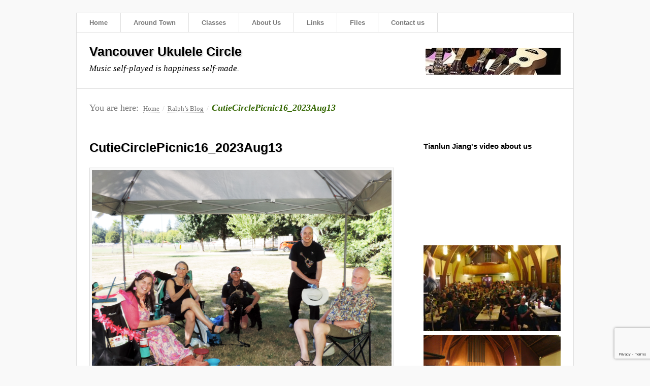

--- FILE ---
content_type: text/html; charset=UTF-8
request_url: https://vanukes.ca/ralphs-blog/cutiecirclepicnic16_2023aug13/
body_size: 11309
content:
<!DOCTYPE html>
<html lang="en-US">
<head>
<meta http-equiv="Content-Type" content="text/html; charset=UTF-8" />
<title>CutieCirclePicnic16_2023Aug13</title>

<link rel="profile" href="https://gmpg.org/xfn/11" />
<link rel="pingback" href="https://vanukes.ca/xmlrpc.php" />

<meta name='robots' content='max-image-preview:large' />
	<style>img:is([sizes="auto" i], [sizes^="auto," i]) { contain-intrinsic-size: 3000px 1500px }</style>
	<meta name="generator" content="WordPress 6.8.3" />
<meta name="template" content="Prototype 0.5" />
<link rel='dns-prefetch' href='//secure.gravatar.com' />
<link rel='dns-prefetch' href='//stats.wp.com' />
<link rel='dns-prefetch' href='//v0.wordpress.com' />
<link rel="alternate" type="application/rss+xml" title="Vancouver Ukulele Circle &raquo; Feed" href="https://vanukes.ca/feed/" />
<link rel="alternate" type="application/rss+xml" title="Vancouver Ukulele Circle &raquo; Comments Feed" href="https://vanukes.ca/comments/feed/" />
<script type="text/javascript">
/* <![CDATA[ */
window._wpemojiSettings = {"baseUrl":"https:\/\/s.w.org\/images\/core\/emoji\/16.0.1\/72x72\/","ext":".png","svgUrl":"https:\/\/s.w.org\/images\/core\/emoji\/16.0.1\/svg\/","svgExt":".svg","source":{"concatemoji":"https:\/\/vanukes.ca\/wp-includes\/js\/wp-emoji-release.min.js?ver=6.8.3"}};
/*! This file is auto-generated */
!function(s,n){var o,i,e;function c(e){try{var t={supportTests:e,timestamp:(new Date).valueOf()};sessionStorage.setItem(o,JSON.stringify(t))}catch(e){}}function p(e,t,n){e.clearRect(0,0,e.canvas.width,e.canvas.height),e.fillText(t,0,0);var t=new Uint32Array(e.getImageData(0,0,e.canvas.width,e.canvas.height).data),a=(e.clearRect(0,0,e.canvas.width,e.canvas.height),e.fillText(n,0,0),new Uint32Array(e.getImageData(0,0,e.canvas.width,e.canvas.height).data));return t.every(function(e,t){return e===a[t]})}function u(e,t){e.clearRect(0,0,e.canvas.width,e.canvas.height),e.fillText(t,0,0);for(var n=e.getImageData(16,16,1,1),a=0;a<n.data.length;a++)if(0!==n.data[a])return!1;return!0}function f(e,t,n,a){switch(t){case"flag":return n(e,"\ud83c\udff3\ufe0f\u200d\u26a7\ufe0f","\ud83c\udff3\ufe0f\u200b\u26a7\ufe0f")?!1:!n(e,"\ud83c\udde8\ud83c\uddf6","\ud83c\udde8\u200b\ud83c\uddf6")&&!n(e,"\ud83c\udff4\udb40\udc67\udb40\udc62\udb40\udc65\udb40\udc6e\udb40\udc67\udb40\udc7f","\ud83c\udff4\u200b\udb40\udc67\u200b\udb40\udc62\u200b\udb40\udc65\u200b\udb40\udc6e\u200b\udb40\udc67\u200b\udb40\udc7f");case"emoji":return!a(e,"\ud83e\udedf")}return!1}function g(e,t,n,a){var r="undefined"!=typeof WorkerGlobalScope&&self instanceof WorkerGlobalScope?new OffscreenCanvas(300,150):s.createElement("canvas"),o=r.getContext("2d",{willReadFrequently:!0}),i=(o.textBaseline="top",o.font="600 32px Arial",{});return e.forEach(function(e){i[e]=t(o,e,n,a)}),i}function t(e){var t=s.createElement("script");t.src=e,t.defer=!0,s.head.appendChild(t)}"undefined"!=typeof Promise&&(o="wpEmojiSettingsSupports",i=["flag","emoji"],n.supports={everything:!0,everythingExceptFlag:!0},e=new Promise(function(e){s.addEventListener("DOMContentLoaded",e,{once:!0})}),new Promise(function(t){var n=function(){try{var e=JSON.parse(sessionStorage.getItem(o));if("object"==typeof e&&"number"==typeof e.timestamp&&(new Date).valueOf()<e.timestamp+604800&&"object"==typeof e.supportTests)return e.supportTests}catch(e){}return null}();if(!n){if("undefined"!=typeof Worker&&"undefined"!=typeof OffscreenCanvas&&"undefined"!=typeof URL&&URL.createObjectURL&&"undefined"!=typeof Blob)try{var e="postMessage("+g.toString()+"("+[JSON.stringify(i),f.toString(),p.toString(),u.toString()].join(",")+"));",a=new Blob([e],{type:"text/javascript"}),r=new Worker(URL.createObjectURL(a),{name:"wpTestEmojiSupports"});return void(r.onmessage=function(e){c(n=e.data),r.terminate(),t(n)})}catch(e){}c(n=g(i,f,p,u))}t(n)}).then(function(e){for(var t in e)n.supports[t]=e[t],n.supports.everything=n.supports.everything&&n.supports[t],"flag"!==t&&(n.supports.everythingExceptFlag=n.supports.everythingExceptFlag&&n.supports[t]);n.supports.everythingExceptFlag=n.supports.everythingExceptFlag&&!n.supports.flag,n.DOMReady=!1,n.readyCallback=function(){n.DOMReady=!0}}).then(function(){return e}).then(function(){var e;n.supports.everything||(n.readyCallback(),(e=n.source||{}).concatemoji?t(e.concatemoji):e.wpemoji&&e.twemoji&&(t(e.twemoji),t(e.wpemoji)))}))}((window,document),window._wpemojiSettings);
/* ]]> */
</script>
<link rel='stylesheet' id='style-css' href='https://vanukes.ca/wp-content/themes/prototype/style.min.css?ver=0.5' type='text/css' media='all' />
<style id='wp-emoji-styles-inline-css' type='text/css'>

	img.wp-smiley, img.emoji {
		display: inline !important;
		border: none !important;
		box-shadow: none !important;
		height: 1em !important;
		width: 1em !important;
		margin: 0 0.07em !important;
		vertical-align: -0.1em !important;
		background: none !important;
		padding: 0 !important;
	}
</style>
<link rel='stylesheet' id='wp-block-library-css' href='https://vanukes.ca/wp-includes/css/dist/block-library/style.min.css?ver=6.8.3' type='text/css' media='all' />
<style id='wp-block-library-inline-css' type='text/css'>
.has-text-align-justify{text-align:justify;}
</style>
<style id='classic-theme-styles-inline-css' type='text/css'>
/*! This file is auto-generated */
.wp-block-button__link{color:#fff;background-color:#32373c;border-radius:9999px;box-shadow:none;text-decoration:none;padding:calc(.667em + 2px) calc(1.333em + 2px);font-size:1.125em}.wp-block-file__button{background:#32373c;color:#fff;text-decoration:none}
</style>
<link rel='stylesheet' id='mediaelement-css' href='https://vanukes.ca/wp-includes/js/mediaelement/mediaelementplayer-legacy.min.css?ver=4.2.17' type='text/css' media='all' />
<link rel='stylesheet' id='wp-mediaelement-css' href='https://vanukes.ca/wp-includes/js/mediaelement/wp-mediaelement.min.css?ver=6.8.3' type='text/css' media='all' />
<style id='jetpack-sharing-buttons-style-inline-css' type='text/css'>
.jetpack-sharing-buttons__services-list{display:flex;flex-direction:row;flex-wrap:wrap;gap:0;list-style-type:none;margin:5px;padding:0}.jetpack-sharing-buttons__services-list.has-small-icon-size{font-size:12px}.jetpack-sharing-buttons__services-list.has-normal-icon-size{font-size:16px}.jetpack-sharing-buttons__services-list.has-large-icon-size{font-size:24px}.jetpack-sharing-buttons__services-list.has-huge-icon-size{font-size:36px}@media print{.jetpack-sharing-buttons__services-list{display:none!important}}.editor-styles-wrapper .wp-block-jetpack-sharing-buttons{gap:0;padding-inline-start:0}ul.jetpack-sharing-buttons__services-list.has-background{padding:1.25em 2.375em}
</style>
<style id='global-styles-inline-css' type='text/css'>
:root{--wp--preset--aspect-ratio--square: 1;--wp--preset--aspect-ratio--4-3: 4/3;--wp--preset--aspect-ratio--3-4: 3/4;--wp--preset--aspect-ratio--3-2: 3/2;--wp--preset--aspect-ratio--2-3: 2/3;--wp--preset--aspect-ratio--16-9: 16/9;--wp--preset--aspect-ratio--9-16: 9/16;--wp--preset--color--black: #000000;--wp--preset--color--cyan-bluish-gray: #abb8c3;--wp--preset--color--white: #ffffff;--wp--preset--color--pale-pink: #f78da7;--wp--preset--color--vivid-red: #cf2e2e;--wp--preset--color--luminous-vivid-orange: #ff6900;--wp--preset--color--luminous-vivid-amber: #fcb900;--wp--preset--color--light-green-cyan: #7bdcb5;--wp--preset--color--vivid-green-cyan: #00d084;--wp--preset--color--pale-cyan-blue: #8ed1fc;--wp--preset--color--vivid-cyan-blue: #0693e3;--wp--preset--color--vivid-purple: #9b51e0;--wp--preset--gradient--vivid-cyan-blue-to-vivid-purple: linear-gradient(135deg,rgba(6,147,227,1) 0%,rgb(155,81,224) 100%);--wp--preset--gradient--light-green-cyan-to-vivid-green-cyan: linear-gradient(135deg,rgb(122,220,180) 0%,rgb(0,208,130) 100%);--wp--preset--gradient--luminous-vivid-amber-to-luminous-vivid-orange: linear-gradient(135deg,rgba(252,185,0,1) 0%,rgba(255,105,0,1) 100%);--wp--preset--gradient--luminous-vivid-orange-to-vivid-red: linear-gradient(135deg,rgba(255,105,0,1) 0%,rgb(207,46,46) 100%);--wp--preset--gradient--very-light-gray-to-cyan-bluish-gray: linear-gradient(135deg,rgb(238,238,238) 0%,rgb(169,184,195) 100%);--wp--preset--gradient--cool-to-warm-spectrum: linear-gradient(135deg,rgb(74,234,220) 0%,rgb(151,120,209) 20%,rgb(207,42,186) 40%,rgb(238,44,130) 60%,rgb(251,105,98) 80%,rgb(254,248,76) 100%);--wp--preset--gradient--blush-light-purple: linear-gradient(135deg,rgb(255,206,236) 0%,rgb(152,150,240) 100%);--wp--preset--gradient--blush-bordeaux: linear-gradient(135deg,rgb(254,205,165) 0%,rgb(254,45,45) 50%,rgb(107,0,62) 100%);--wp--preset--gradient--luminous-dusk: linear-gradient(135deg,rgb(255,203,112) 0%,rgb(199,81,192) 50%,rgb(65,88,208) 100%);--wp--preset--gradient--pale-ocean: linear-gradient(135deg,rgb(255,245,203) 0%,rgb(182,227,212) 50%,rgb(51,167,181) 100%);--wp--preset--gradient--electric-grass: linear-gradient(135deg,rgb(202,248,128) 0%,rgb(113,206,126) 100%);--wp--preset--gradient--midnight: linear-gradient(135deg,rgb(2,3,129) 0%,rgb(40,116,252) 100%);--wp--preset--font-size--small: 13px;--wp--preset--font-size--medium: 20px;--wp--preset--font-size--large: 36px;--wp--preset--font-size--x-large: 42px;--wp--preset--spacing--20: 0.44rem;--wp--preset--spacing--30: 0.67rem;--wp--preset--spacing--40: 1rem;--wp--preset--spacing--50: 1.5rem;--wp--preset--spacing--60: 2.25rem;--wp--preset--spacing--70: 3.38rem;--wp--preset--spacing--80: 5.06rem;--wp--preset--shadow--natural: 6px 6px 9px rgba(0, 0, 0, 0.2);--wp--preset--shadow--deep: 12px 12px 50px rgba(0, 0, 0, 0.4);--wp--preset--shadow--sharp: 6px 6px 0px rgba(0, 0, 0, 0.2);--wp--preset--shadow--outlined: 6px 6px 0px -3px rgba(255, 255, 255, 1), 6px 6px rgba(0, 0, 0, 1);--wp--preset--shadow--crisp: 6px 6px 0px rgba(0, 0, 0, 1);}:where(.is-layout-flex){gap: 0.5em;}:where(.is-layout-grid){gap: 0.5em;}body .is-layout-flex{display: flex;}.is-layout-flex{flex-wrap: wrap;align-items: center;}.is-layout-flex > :is(*, div){margin: 0;}body .is-layout-grid{display: grid;}.is-layout-grid > :is(*, div){margin: 0;}:where(.wp-block-columns.is-layout-flex){gap: 2em;}:where(.wp-block-columns.is-layout-grid){gap: 2em;}:where(.wp-block-post-template.is-layout-flex){gap: 1.25em;}:where(.wp-block-post-template.is-layout-grid){gap: 1.25em;}.has-black-color{color: var(--wp--preset--color--black) !important;}.has-cyan-bluish-gray-color{color: var(--wp--preset--color--cyan-bluish-gray) !important;}.has-white-color{color: var(--wp--preset--color--white) !important;}.has-pale-pink-color{color: var(--wp--preset--color--pale-pink) !important;}.has-vivid-red-color{color: var(--wp--preset--color--vivid-red) !important;}.has-luminous-vivid-orange-color{color: var(--wp--preset--color--luminous-vivid-orange) !important;}.has-luminous-vivid-amber-color{color: var(--wp--preset--color--luminous-vivid-amber) !important;}.has-light-green-cyan-color{color: var(--wp--preset--color--light-green-cyan) !important;}.has-vivid-green-cyan-color{color: var(--wp--preset--color--vivid-green-cyan) !important;}.has-pale-cyan-blue-color{color: var(--wp--preset--color--pale-cyan-blue) !important;}.has-vivid-cyan-blue-color{color: var(--wp--preset--color--vivid-cyan-blue) !important;}.has-vivid-purple-color{color: var(--wp--preset--color--vivid-purple) !important;}.has-black-background-color{background-color: var(--wp--preset--color--black) !important;}.has-cyan-bluish-gray-background-color{background-color: var(--wp--preset--color--cyan-bluish-gray) !important;}.has-white-background-color{background-color: var(--wp--preset--color--white) !important;}.has-pale-pink-background-color{background-color: var(--wp--preset--color--pale-pink) !important;}.has-vivid-red-background-color{background-color: var(--wp--preset--color--vivid-red) !important;}.has-luminous-vivid-orange-background-color{background-color: var(--wp--preset--color--luminous-vivid-orange) !important;}.has-luminous-vivid-amber-background-color{background-color: var(--wp--preset--color--luminous-vivid-amber) !important;}.has-light-green-cyan-background-color{background-color: var(--wp--preset--color--light-green-cyan) !important;}.has-vivid-green-cyan-background-color{background-color: var(--wp--preset--color--vivid-green-cyan) !important;}.has-pale-cyan-blue-background-color{background-color: var(--wp--preset--color--pale-cyan-blue) !important;}.has-vivid-cyan-blue-background-color{background-color: var(--wp--preset--color--vivid-cyan-blue) !important;}.has-vivid-purple-background-color{background-color: var(--wp--preset--color--vivid-purple) !important;}.has-black-border-color{border-color: var(--wp--preset--color--black) !important;}.has-cyan-bluish-gray-border-color{border-color: var(--wp--preset--color--cyan-bluish-gray) !important;}.has-white-border-color{border-color: var(--wp--preset--color--white) !important;}.has-pale-pink-border-color{border-color: var(--wp--preset--color--pale-pink) !important;}.has-vivid-red-border-color{border-color: var(--wp--preset--color--vivid-red) !important;}.has-luminous-vivid-orange-border-color{border-color: var(--wp--preset--color--luminous-vivid-orange) !important;}.has-luminous-vivid-amber-border-color{border-color: var(--wp--preset--color--luminous-vivid-amber) !important;}.has-light-green-cyan-border-color{border-color: var(--wp--preset--color--light-green-cyan) !important;}.has-vivid-green-cyan-border-color{border-color: var(--wp--preset--color--vivid-green-cyan) !important;}.has-pale-cyan-blue-border-color{border-color: var(--wp--preset--color--pale-cyan-blue) !important;}.has-vivid-cyan-blue-border-color{border-color: var(--wp--preset--color--vivid-cyan-blue) !important;}.has-vivid-purple-border-color{border-color: var(--wp--preset--color--vivid-purple) !important;}.has-vivid-cyan-blue-to-vivid-purple-gradient-background{background: var(--wp--preset--gradient--vivid-cyan-blue-to-vivid-purple) !important;}.has-light-green-cyan-to-vivid-green-cyan-gradient-background{background: var(--wp--preset--gradient--light-green-cyan-to-vivid-green-cyan) !important;}.has-luminous-vivid-amber-to-luminous-vivid-orange-gradient-background{background: var(--wp--preset--gradient--luminous-vivid-amber-to-luminous-vivid-orange) !important;}.has-luminous-vivid-orange-to-vivid-red-gradient-background{background: var(--wp--preset--gradient--luminous-vivid-orange-to-vivid-red) !important;}.has-very-light-gray-to-cyan-bluish-gray-gradient-background{background: var(--wp--preset--gradient--very-light-gray-to-cyan-bluish-gray) !important;}.has-cool-to-warm-spectrum-gradient-background{background: var(--wp--preset--gradient--cool-to-warm-spectrum) !important;}.has-blush-light-purple-gradient-background{background: var(--wp--preset--gradient--blush-light-purple) !important;}.has-blush-bordeaux-gradient-background{background: var(--wp--preset--gradient--blush-bordeaux) !important;}.has-luminous-dusk-gradient-background{background: var(--wp--preset--gradient--luminous-dusk) !important;}.has-pale-ocean-gradient-background{background: var(--wp--preset--gradient--pale-ocean) !important;}.has-electric-grass-gradient-background{background: var(--wp--preset--gradient--electric-grass) !important;}.has-midnight-gradient-background{background: var(--wp--preset--gradient--midnight) !important;}.has-small-font-size{font-size: var(--wp--preset--font-size--small) !important;}.has-medium-font-size{font-size: var(--wp--preset--font-size--medium) !important;}.has-large-font-size{font-size: var(--wp--preset--font-size--large) !important;}.has-x-large-font-size{font-size: var(--wp--preset--font-size--x-large) !important;}
:where(.wp-block-post-template.is-layout-flex){gap: 1.25em;}:where(.wp-block-post-template.is-layout-grid){gap: 1.25em;}
:where(.wp-block-columns.is-layout-flex){gap: 2em;}:where(.wp-block-columns.is-layout-grid){gap: 2em;}
:root :where(.wp-block-pullquote){font-size: 1.5em;line-height: 1.6;}
</style>
<link rel='stylesheet' id='contact-form-7-css' href='https://vanukes.ca/wp-content/plugins/contact-form-7/includes/css/styles.css?ver=5.8.2' type='text/css' media='all' />
<link rel='stylesheet' id='simple-social-icons-font-css' href='https://vanukes.ca/wp-content/plugins/simple-social-icons/css/style.css?ver=3.0.2' type='text/css' media='all' />
<link rel='stylesheet' id='jetpack_css-css' href='https://vanukes.ca/wp-content/plugins/jetpack/css/jetpack.css?ver=13.2.3' type='text/css' media='all' />
<script type="text/javascript" src="https://vanukes.ca/wp-includes/js/jquery/jquery.min.js?ver=3.7.1" id="jquery-core-js"></script>
<script type="text/javascript" src="https://vanukes.ca/wp-includes/js/jquery/jquery-migrate.min.js?ver=3.4.1" id="jquery-migrate-js"></script>
<link rel="https://api.w.org/" href="https://vanukes.ca/wp-json/" /><link rel="alternate" title="JSON" type="application/json" href="https://vanukes.ca/wp-json/wp/v2/media/2900" /><link rel="EditURI" type="application/rsd+xml" title="RSD" href="https://vanukes.ca/xmlrpc.php?rsd" />
<link rel='shortlink' href='https://wp.me/a6LRHl-KM' />
<link rel="alternate" title="oEmbed (JSON)" type="application/json+oembed" href="https://vanukes.ca/wp-json/oembed/1.0/embed?url=https%3A%2F%2Fvanukes.ca%2Fralphs-blog%2Fcutiecirclepicnic16_2023aug13%2F" />
<link rel="alternate" title="oEmbed (XML)" type="text/xml+oembed" href="https://vanukes.ca/wp-json/oembed/1.0/embed?url=https%3A%2F%2Fvanukes.ca%2Fralphs-blog%2Fcutiecirclepicnic16_2023aug13%2F&#038;format=xml" />
	<style>img#wpstats{display:none}</style>
		
<!-- Dynamic Widgets by QURL loaded - http://www.dynamic-widgets.com //-->

<!-- Jetpack Open Graph Tags -->
<meta property="og:type" content="article" />
<meta property="og:title" content="CutieCirclePicnic16_2023Aug13" />
<meta property="og:url" content="https://vanukes.ca/ralphs-blog/cutiecirclepicnic16_2023aug13/" />
<meta property="og:description" content="Visit the post for more." />
<meta property="article:published_time" content="2023-08-22T04:18:40+00:00" />
<meta property="article:modified_time" content="2023-08-22T04:18:40+00:00" />
<meta property="og:site_name" content="Vancouver Ukulele Circle" />
<meta property="og:image" content="https://vanukes.ca/wp-content/uploads/sites/63/2023/08/CutieCirclePicnic16_2023Aug13.png" />
<meta property="og:image:alt" content="" />
<meta property="og:locale" content="en_US" />
<meta name="twitter:text:title" content="CutieCirclePicnic16_2023Aug13" />
<meta name="twitter:image" content="https://vanukes.ca/wp-content/uploads/sites/63/2023/08/CutieCirclePicnic16_2023Aug13.png?w=640" />
<meta name="twitter:card" content="summary_large_image" />
<meta name="twitter:description" content="Visit the post for more." />

<!-- End Jetpack Open Graph Tags -->
<style type="text/css" id="wp-custom-css">/*
Welcome to Custom CSS!

To learn how this works, see http://wp.me/PEmnE-Bt
(Editted by Patrick Gallagher Clark, April. 26, 2016.)
*/
#site-description {
	font: italic 17px/22px Georgia, Times, "Times New Roman", serif;
	margin: 0;
	color: #000000;
}

/* Size and coloure of bread crumbe text. ie. You are here text. */
.trail-before {
	font-size: 18px;
	color: #000000;
	margin-bottom: 25px;
}

.trail-end {
	font-size: 18px;
	font-weight: 700;
	color: #336600;
	margin-bottom: 25px;
}

/* Bread crumbe text CSS end. */
a {
	color: #3333CC;
}</style>
</head>

<body data-rsssl=1 class="wordpress ltr en_US parent-theme multisite blog-63 y2026 m01 d18 h17 sunday logged-out custom-background singular singular-attachment singular-attachment-2900 attachment-image attachment-png layout-2c-l">

	
	<div id="container">

		
	
	<div id="menu-primary" class="menu-container">

		<div class="wrap">

			
			<div class="menu"><ul id="menu-primary-items" class=""><li id="menu-item-14" class="menu-item menu-item-type-custom menu-item-object-custom menu-item-home menu-item-14"><a href="https://vanukes.ca/">Home</a></li>
<li id="menu-item-43" class="menu-item menu-item-type-post_type menu-item-object-page menu-item-43"><a href="https://vanukes.ca/around-town/">Around Town</a></li>
<li id="menu-item-62" class="menu-item menu-item-type-post_type menu-item-object-page menu-item-62"><a href="https://vanukes.ca/classes/">Classes</a></li>
<li id="menu-item-66" class="menu-item menu-item-type-post_type menu-item-object-page menu-item-66"><a href="https://vanukes.ca/about-us/">About Us</a></li>
<li id="menu-item-63" class="menu-item menu-item-type-post_type menu-item-object-page menu-item-63"><a href="https://vanukes.ca/links/">Links</a></li>
<li id="menu-item-64" class="menu-item menu-item-type-post_type menu-item-object-page menu-item-64"><a href="https://vanukes.ca/files/">Files</a></li>
<li id="menu-item-1756" class="menu-item menu-item-type-post_type menu-item-object-page menu-item-1756"><a href="https://vanukes.ca/contact-us/">Contact us</a></li>
</ul></div>
			
		</div>

	</div><!-- #menu-primary .menu-container -->

	

		
		<div id="header">

			
			<div class="wrap">

				<div id="branding">
					<div id="site-title"><a href="https://vanukes.ca" title="Vancouver Ukulele Circle" rel="home"><span>Vancouver Ukulele Circle</span></a></div>					<div id="site-description"><span>Music self-played is happiness self-made.</span></div>				</div><!-- #branding -->

				
	<div id="sidebar-header" class="sidebar">

		<div id="widget_sp_image-21" class="widget widget_sp_image widget-widget_sp_image"><div class="widget-wrap widget-inside"><img width="266" height="53" class="attachment-full alignright" style="max-width: 100%;" src="https://vanukes.ca/wp-content/uploads/sites/63/2015/08/20121015_OurTown_JerryHolowaty_IMG_Ukuleles60_m2.jpg" /></div></div><div id="widget_sp_image-3" class="widget widget_sp_image widget-widget_sp_image"><div class="widget-wrap widget-inside"><a href="http://www.vcn.bc.ca/vanukes/images/20150317_UkeCircle_StJamesCommunityHall_RoninWong_P1210302.jpeg" target="_self" class="widget_sp_image-image-link"><img width="373" height="210" class="attachment-373x210" style="max-width: 100%;" src="https://vanukes.wordpress.vcn.bc.ca/files/2015/08/20150317_UkeCircle_StJamesCommunityHall_RoninWong_P1210302.jpeg" /></a></div></div><div id="widget_sp_image-4" class="widget widget_sp_image widget-widget_sp_image"><div class="widget-wrap widget-inside"><a href="http://www.vcn.bc.ca/vanukes/images/RuthRaymond/20130820_StJames_RuthRaymond_IMG_4153.jpeg" target="_self" class="widget_sp_image-image-link"><img width="1280" height="854" class="attachment-full" style="max-width: 100%;" srcset="https://vanukes.ca/wp-content/uploads/sites/63/2015/08/20130820_StJames_RuthRaymond_IMG_4153.jpeg 1280w, https://vanukes.ca/wp-content/uploads/sites/63/2015/08/20130820_StJames_RuthRaymond_IMG_4153-300x200.jpeg 300w, https://vanukes.ca/wp-content/uploads/sites/63/2015/08/20130820_StJames_RuthRaymond_IMG_4153-1024x683.jpeg 1024w" sizes="(max-width: 1280px) 100vw, 1280px" src="https://vanukes.ca/wp-content/uploads/sites/63/2015/08/20130820_StJames_RuthRaymond_IMG_4153.jpeg" /></a></div></div><div id="widget_sp_image-5" class="widget widget_sp_image widget-widget_sp_image"><div class="widget-wrap widget-inside"><a href="http://www.vcn.bc.ca/vanukes/images/JesseRead/20101019_JesseRead_Ukes-133-2.jpg" target="_self" class="widget_sp_image-image-link"><img width="1080" height="720" class="attachment-full" style="max-width: 100%;" srcset="https://vanukes.ca/wp-content/uploads/sites/63/2015/08/20110215_Hansol_1382_5.jpg 1080w, https://vanukes.ca/wp-content/uploads/sites/63/2015/08/20110215_Hansol_1382_5-300x200.jpg 300w, https://vanukes.ca/wp-content/uploads/sites/63/2015/08/20110215_Hansol_1382_5-1024x683.jpg 1024w" sizes="(max-width: 1080px) 100vw, 1080px" src="https://vanukes.ca/wp-content/uploads/sites/63/2015/08/20110215_Hansol_1382_5.jpg" /></a></div></div><div id="widget_sp_image-6" class="widget widget_sp_image widget-widget_sp_image"><div class="widget-wrap widget-inside"><a href="http://www.vcn.bc.ca/vanukes/images/Hansol/20101019_Hansol_IMG_8790.jpg" target="_self" class="widget_sp_image-image-link"><img width="1080" height="720" class="attachment-full" style="max-width: 100%;" srcset="https://vanukes.ca/wp-content/uploads/sites/63/2015/08/20110118_Hansol_5_IMG_0630.jpg 1080w, https://vanukes.ca/wp-content/uploads/sites/63/2015/08/20110118_Hansol_5_IMG_0630-300x200.jpg 300w, https://vanukes.ca/wp-content/uploads/sites/63/2015/08/20110118_Hansol_5_IMG_0630-1024x683.jpg 1024w" sizes="(max-width: 1080px) 100vw, 1080px" src="https://vanukes.ca/wp-content/uploads/sites/63/2015/08/20110118_Hansol_5_IMG_0630.jpg" /></a></div></div><div id="widget_sp_image-7" class="widget widget_sp_image widget-widget_sp_image"><div class="widget-wrap widget-inside"><a href="http://www.vcn.bc.ca/vanukes/images/Hansol/20110118_Hansol_5_IMG_0630.jpg" target="_self" class="widget_sp_image-image-link"><img width="720" height="480" class="attachment-full" style="max-width: 100%;" srcset="https://vanukes.ca/wp-content/uploads/sites/63/2015/08/20101019_JesseRead_Ukes-133-2.jpg 720w, https://vanukes.ca/wp-content/uploads/sites/63/2015/08/20101019_JesseRead_Ukes-133-2-300x200.jpg 300w" sizes="(max-width: 720px) 100vw, 720px" src="https://vanukes.ca/wp-content/uploads/sites/63/2015/08/20101019_JesseRead_Ukes-133-2.jpg" /></a></div></div><div id="widget_sp_image-8" class="widget widget_sp_image widget-widget_sp_image"><div class="widget-wrap widget-inside"><a href="http://www.vcn.bc.ca/vanukes/images/Hansol/20110215_Hansol_1382_5.jpg" target="_self" class="widget_sp_image-image-link"><img width="720" height="480" class="attachment-full" style="max-width: 100%;" srcset="https://vanukes.ca/wp-content/uploads/sites/63/2015/08/20101019_Hansol_IMG_8790.jpg 720w, https://vanukes.ca/wp-content/uploads/sites/63/2015/08/20101019_Hansol_IMG_8790-300x200.jpg 300w" sizes="(max-width: 720px) 100vw, 720px" src="https://vanukes.ca/wp-content/uploads/sites/63/2015/08/20101019_Hansol_IMG_8790.jpg" /></a></div></div>
	</div><!-- #sidebar-header -->


				
			</div><!-- .wrap -->

			
		</div><!-- #header -->

		
		
		
		<div id="main">

			<div class="wrap">

			
			<div class="breadcrumb-trail breadcrumbs" itemprop="breadcrumb"><span class="trail-before">You are here:</span> <span class="trail-begin"><a href="https://vanukes.ca" title="Vancouver Ukulele Circle" rel="home" class="trail-begin">Home</a></span> <span class="sep">/</span> <a href="https://vanukes.ca/ralphs-blog/" title="Ralph&#8217;s Blog">Ralph&#8217;s Blog</a> <span class="sep">/</span> <span class="trail-end">CutieCirclePicnic16_2023Aug13</span></div>
	
	<div id="content">

		
		<div class="hfeed">

			
				
					
					<div id="post-2900" class="hentry attachment inherit post-1 odd author-wcutler">

						
						<h1 class='attachment-title entry-title'><a href='https://vanukes.ca/ralphs-blog/cutiecirclepicnic16_2023aug13/'>CutieCirclePicnic16_2023Aug13</a></h1>
						<div class="entry-content">
							
								<p class="attachment-image">
									<img width="1440" height="1029" src="https://vanukes.ca/wp-content/uploads/sites/63/2023/08/CutieCirclePicnic16_2023Aug13.png" class="aligncenter" alt="" decoding="async" fetchpriority="high" srcset="https://vanukes.ca/wp-content/uploads/sites/63/2023/08/CutieCirclePicnic16_2023Aug13.png 1440w, https://vanukes.ca/wp-content/uploads/sites/63/2023/08/CutieCirclePicnic16_2023Aug13-300x214.png 300w, https://vanukes.ca/wp-content/uploads/sites/63/2023/08/CutieCirclePicnic16_2023Aug13-1024x732.png 1024w, https://vanukes.ca/wp-content/uploads/sites/63/2023/08/CutieCirclePicnic16_2023Aug13-768x549.png 768w" sizes="(max-width: 1440px) 100vw, 1440px" />								</p><!-- .attachment-image -->

							
																				</div><!-- .entry-content -->

						
			<div id='gallery-48-1' class='gallery gallery-48'>
				<div class='gallery-row gallery-clear'>
					<dl class='gallery-item col-8'>
						<dt class='gallery-icon'><a href='https://vanukes.ca/ralphs-blog/20121015_ourtown_jerryholowaty_img_ralph2819_c-wlc/'><img width="150" height="150" src="https://vanukes.ca/wp-content/uploads/sites/63/2015/08/20121015_OurTown_JerryHolowaty_IMG_Ralph2819_c-wlc-150x150.jpg" class="attachment-thumbnail size-thumbnail" alt="" decoding="async" /></a></dt>
					</dl>
					<dl class='gallery-item col-8'>
						<dt class='gallery-icon'><a href='https://vanukes.ca/ralphs-blog/20150317_ukecircle_roninwong_5400391173157250363_n/'><img width="150" height="150" src="https://vanukes.ca/wp-content/uploads/sites/63/2015/08/20150317_UkeCircle_RoninWong_5400391173157250363_n-150x150.jpg" class="attachment-thumbnail size-thumbnail" alt="" decoding="async" /></a></dt>
					</dl>
					<dl class='gallery-item col-8'>
						<dt class='gallery-icon'><a href='https://vanukes.ca/ralphs-blog/20151020_spookulelenight_boazjoseph_2/'><img width="150" height="150" src="https://vanukes.ca/wp-content/uploads/sites/63/2015/08/20151020_SpookuleleNight_BoazJoseph_2-150x150.jpg" class="attachment-thumbnail size-thumbnail" alt="20151020_SpookuleleNight_BoazJoseph_2" decoding="async" loading="lazy" /></a></dt>
					</dl>
					<dl class='gallery-item col-8'>
						<dt class='gallery-icon'><a href='https://vanukes.ca/ralphs-blog/20151020_spookulelenight_boazjoseph_7/'><img width="150" height="150" src="https://vanukes.ca/wp-content/uploads/sites/63/2015/08/20151020_SpookuleleNight_BoazJoseph_7-150x150.jpg" class="attachment-thumbnail size-thumbnail" alt="20151020_SpookuleleNight_BoazJoseph_7.jpg" decoding="async" loading="lazy" /></a></dt>
					</dl>
					<dl class='gallery-item col-8'>
						<dt class='gallery-icon'><a href='https://vanukes.ca/ralphs-blog/20151020_spookulelenight_boazjoseph_13/'><img width="150" height="150" src="https://vanukes.ca/wp-content/uploads/sites/63/2015/08/20151020_SpookuleleNight_BoazJoseph_13-150x150.jpg" class="attachment-thumbnail size-thumbnail" alt="20151020_SpookuleleNight_BoazJoseph_13.jpg" decoding="async" loading="lazy" /></a></dt>
					</dl>
					<dl class='gallery-item col-8'>
						<dt class='gallery-icon'><a href='https://vanukes.ca/ralphs-blog/20151020_spookulelenight_boazjoseph_3/'><img width="150" height="150" src="https://vanukes.ca/wp-content/uploads/sites/63/2015/08/20151020_SpookuleleNight_BoazJoseph_3-150x150.jpg" class="attachment-thumbnail size-thumbnail" alt="20151020_SpookuleleNight_BoazJoseph_3.jpg" decoding="async" loading="lazy" /></a></dt>
					</dl>
					<dl class='gallery-item col-8'>
						<dt class='gallery-icon'><a href='https://vanukes.ca/ralphs-blog/20151020_spookulelenight_boazjoseph_4/'><img width="150" height="150" src="https://vanukes.ca/wp-content/uploads/sites/63/2015/08/20151020_SpookuleleNight_BoazJoseph_4-150x150.jpg" class="attachment-thumbnail size-thumbnail" alt="20151020_SpookuleleNight_BoazJoseph_4.jpg" decoding="async" loading="lazy" /></a></dt>
					</dl>
					<dl class='gallery-item col-8'>
						<dt class='gallery-icon'><a href='https://vanukes.ca/ralphs-blog/20151020_spookulelenight_boazjoseph_5/'><img width="150" height="150" src="https://vanukes.ca/wp-content/uploads/sites/63/2015/08/20151020_SpookuleleNight_BoazJoseph_5-150x150.jpg" class="attachment-thumbnail size-thumbnail" alt="20151020_SpookuleleNight_BoazJoseph_5.jpg" decoding="async" loading="lazy" /></a></dt>
					</dl>
				</div>
				<div class='gallery-row gallery-clear'>
					<dl class='gallery-item col-8'>
						<dt class='gallery-icon'><a href='https://vanukes.ca/ralphs-blog/20151020_spookulelenight_boazjoseph_8/'><img width="150" height="150" src="https://vanukes.ca/wp-content/uploads/sites/63/2015/08/20151020_SpookuleleNight_BoazJoseph_8-150x150.jpg" class="attachment-thumbnail size-thumbnail" alt="20151020_SpookuleleNight_BoazJoseph_8.jpg" decoding="async" loading="lazy" /></a></dt>
					</dl>
					<dl class='gallery-item col-8'>
						<dt class='gallery-icon'><a href='https://vanukes.ca/ralphs-blog/20151020_spookulelenight_boazjoseph_9/'><img width="150" height="150" src="https://vanukes.ca/wp-content/uploads/sites/63/2015/08/20151020_SpookuleleNight_BoazJoseph_9-150x150.jpg" class="attachment-thumbnail size-thumbnail" alt="20151020_SpookuleleNight_BoazJoseph_9.jpg" decoding="async" loading="lazy" /></a></dt>
					</dl>
					<dl class='gallery-item col-8'>
						<dt class='gallery-icon'><a href='https://vanukes.ca/ralphs-blog/20151020_spookulelenight_boazjoseph_12/'><img width="150" height="150" src="https://vanukes.ca/wp-content/uploads/sites/63/2015/08/20151020_SpookuleleNight_BoazJoseph_12-150x150.jpg" class="attachment-thumbnail size-thumbnail" alt="20151020_SpookuleleNight_BoazJoseph_12.jpg" decoding="async" loading="lazy" /></a></dt>
					</dl>
					<dl class='gallery-item col-8'>
						<dt class='gallery-icon'><a href='https://vanukes.ca/ralphs-blog/20151020_spookulelenight_boazjoseph_14/'><img width="150" height="150" src="https://vanukes.ca/wp-content/uploads/sites/63/2015/08/20151020_SpookuleleNight_BoazJoseph_14-150x150.jpg" class="attachment-thumbnail size-thumbnail" alt="20151020_SpookuleleNight_BoazJoseph_14.jpg" decoding="async" loading="lazy" /></a></dt>
					</dl>
					<dl class='gallery-item col-8'>
						<dt class='gallery-icon'><a href='https://vanukes.ca/ralphs-blog/20151020_spookulelenight_boazjoseph_15/'><img width="150" height="150" src="https://vanukes.ca/wp-content/uploads/sites/63/2015/08/20151020_SpookuleleNight_BoazJoseph_15-150x150.jpg" class="attachment-thumbnail size-thumbnail" alt="20151020_SpookuleleNight_BoazJoseph_15.jpg" decoding="async" loading="lazy" /></a></dt>
					</dl>
					<dl class='gallery-item col-8'>
						<dt class='gallery-icon'><a href='https://vanukes.ca/ralphs-blog/20151020_spookulelenight_boazjoseph_17/'><img width="150" height="150" src="https://vanukes.ca/wp-content/uploads/sites/63/2015/08/20151020_SpookuleleNight_BoazJoseph_17-150x150.jpg" class="attachment-thumbnail size-thumbnail" alt="20151020_SpookuleleNight_BoazJoseph_17.jpg" decoding="async" loading="lazy" /></a></dt>
					</dl>
					<dl class='gallery-item col-8'>
						<dt class='gallery-icon'><a href='https://vanukes.ca/ralphs-blog/20151020_spookulelenight_boazjoseph_16/'><img width="150" height="150" src="https://vanukes.ca/wp-content/uploads/sites/63/2015/08/20151020_SpookuleleNight_BoazJoseph_16-150x150.jpg" class="attachment-thumbnail size-thumbnail" alt="20151020_SpookuleleNight_BoazJoseph_16.jpg" decoding="async" loading="lazy" /></a></dt>
					</dl>
					<dl class='gallery-item col-8'>
						<dt class='gallery-icon'><a href='https://vanukes.ca/ralphs-blog/20160517_stjames_ruthraymond_ralphapril/'><img width="150" height="150" src="https://vanukes.ca/wp-content/uploads/sites/63/2015/08/20160517_StJames_RuthRaymond_RalphApril-150x150.jpeg" class="attachment-thumbnail size-thumbnail" alt="" decoding="async" loading="lazy" /></a></dt>
					</dl>
				</div>
				<div class='gallery-row gallery-clear'>
					<dl class='gallery-item col-8'>
						<dt class='gallery-icon'><a href='https://vanukes.ca/ralphs-blog/20160517_stjames_ruthraymond_ronbowtie/'><img width="150" height="150" src="https://vanukes.ca/wp-content/uploads/sites/63/2015/08/20160517_StJames_RuthRaymond_RonBowtie-150x150.jpeg" class="attachment-thumbnail size-thumbnail" alt="" decoding="async" loading="lazy" /></a></dt>
					</dl>
					<dl class='gallery-item col-8'>
						<dt class='gallery-icon'><a href='https://vanukes.ca/ralphs-blog/20160517_stjames_ruthraymond_ronbowtie2/'><img width="150" height="150" src="https://vanukes.ca/wp-content/uploads/sites/63/2015/08/20160517_StJames_RuthRaymond_RonBowtie2-150x150.jpeg" class="attachment-thumbnail size-thumbnail" alt="" decoding="async" loading="lazy" /></a></dt>
					</dl>
					<dl class='gallery-item col-8'>
						<dt class='gallery-icon'><a href='https://vanukes.ca/ralphs-blog/20160517_stjames_ruthraymond_tomcraigronin/'><img width="150" height="150" src="https://vanukes.ca/wp-content/uploads/sites/63/2015/08/20160517_StJames_RuthRaymond_TomCraigRonin-150x150.jpeg" class="attachment-thumbnail size-thumbnail" alt="" decoding="async" loading="lazy" /></a></dt>
					</dl>
					<dl class='gallery-item col-8'>
						<dt class='gallery-icon'><a href='https://vanukes.ca/ralphs-blog/ralphshaw143_websmall/'><img width="150" height="150" src="https://vanukes.ca/wp-content/uploads/sites/63/2015/08/RalphShaw143_WEBsmall-150x150.jpg" class="attachment-thumbnail size-thumbnail" alt="Ralph Shaw photo" decoding="async" loading="lazy" /></a></dt>
					</dl>
					<dl class='gallery-item col-8'>
						<dt class='gallery-icon'><a href='https://vanukes.ca/ralphs-blog/20170117_stjames_ruthraymond_adam-2/'><img width="150" height="150" src="https://vanukes.ca/wp-content/uploads/sites/63/2015/08/20170117_StJames_RuthRaymond_Adam-1-150x150.jpg" class="attachment-thumbnail size-thumbnail" alt="20170117_StJames_RuthRaymond_Adam" decoding="async" loading="lazy" /></a></dt>
						<dd class='gallery-caption'>Adam</dd>
					</dl>
					<dl class='gallery-item col-8'>
						<dt class='gallery-icon'><a href='https://vanukes.ca/ralphs-blog/20170117_stjames_ruthraymond_boaz-2/'><img width="150" height="150" src="https://vanukes.ca/wp-content/uploads/sites/63/2015/08/20170117_StJames_RuthRaymond_Boaz-1-150x150.jpg" class="attachment-thumbnail size-thumbnail" alt="20170117_StJames_RuthRaymond_Boaz" decoding="async" loading="lazy" /></a></dt>
						<dd class='gallery-caption'>Boaz Joseph</dd>
					</dl>
					<dl class='gallery-item col-8'>
						<dt class='gallery-icon'><a href='https://vanukes.ca/ralphs-blog/20170117_stjames_ruthraymond_cake-hugs/'><img width="150" height="150" src="https://vanukes.ca/wp-content/uploads/sites/63/2015/08/20170117_StJames_RuthRaymond_Cake-Hugs-150x150.jpg" class="attachment-thumbnail size-thumbnail" alt="" decoding="async" loading="lazy" /></a></dt>
					</dl>
					<dl class='gallery-item col-8'>
						<dt class='gallery-icon'><a href='https://vanukes.ca/ralphs-blog/20170117_stjames_ruthraymond_cake-presentation/'><img width="150" height="150" src="https://vanukes.ca/wp-content/uploads/sites/63/2015/08/20170117_StJames_RuthRaymond_Cake-Presentation-150x150.jpg" class="attachment-thumbnail size-thumbnail" alt="" decoding="async" loading="lazy" /></a></dt>
					</dl>
				</div>
				<div class='gallery-row gallery-clear'>
					<dl class='gallery-item col-8'>
						<dt class='gallery-icon'><a href='https://vanukes.ca/ralphs-blog/20170117_stjames_ruthraymond_cake/'><img width="150" height="150" src="https://vanukes.ca/wp-content/uploads/sites/63/2015/08/20170117_StJames_RuthRaymond_Cake-150x150.jpg" class="attachment-thumbnail size-thumbnail" alt="" decoding="async" loading="lazy" /></a></dt>
					</dl>
					<dl class='gallery-item col-8'>
						<dt class='gallery-icon'><a href='https://vanukes.ca/ralphs-blog/20170117_stjames_ruthraymond_deryl2-2/'><img width="150" height="150" src="https://vanukes.ca/wp-content/uploads/sites/63/2015/08/20170117_StJames_RuthRaymond_Deryl2-1-150x150.jpg" class="attachment-thumbnail size-thumbnail" alt="20170117_StJames_RuthRaymond_Deryl2" decoding="async" loading="lazy" /></a></dt>
						<dd class='gallery-caption'>Deryl</dd>
					</dl>
					<dl class='gallery-item col-8'>
						<dt class='gallery-icon'><a href='https://vanukes.ca/ralphs-blog/20170117_stjames_ruthraymond_first-group-shot/'><img width="150" height="150" src="https://vanukes.ca/wp-content/uploads/sites/63/2015/08/20170117_StJames_RuthRaymond_First-Group-Shot-150x150.jpg" class="attachment-thumbnail size-thumbnail" alt="" decoding="async" loading="lazy" /></a></dt>
					</dl>
					<dl class='gallery-item col-8'>
						<dt class='gallery-icon'><a href='https://vanukes.ca/ralphs-blog/20170117_stjames_ruthraymond_group-at-end/'><img width="150" height="150" src="https://vanukes.ca/wp-content/uploads/sites/63/2015/08/20170117_StJames_RuthRaymond_Group-at-end-150x150.jpg" class="attachment-thumbnail size-thumbnail" alt="" decoding="async" loading="lazy" /></a></dt>
					</dl>
					<dl class='gallery-item col-8'>
						<dt class='gallery-icon'><a href='https://vanukes.ca/ralphs-blog/20170117_stjames_ruthraymond_harmonica2-2/'><img width="150" height="150" src="https://vanukes.ca/wp-content/uploads/sites/63/2015/08/20170117_StJames_RuthRaymond_Harmonica2-150x150.jpeg" class="attachment-thumbnail size-thumbnail" alt="" decoding="async" loading="lazy" /></a></dt>
					</dl>
					<dl class='gallery-item col-8'>
						<dt class='gallery-icon'><a href='https://vanukes.ca/ralphs-blog/20170117_stjames_ruthraymond_jennifer-and-tom-2/'><img width="150" height="150" src="https://vanukes.ca/wp-content/uploads/sites/63/2015/08/20170117_StJames_RuthRaymond_Jennifer-and-Tom-1-150x150.jpg" class="attachment-thumbnail size-thumbnail" alt="20170117_StJames_RuthRaymond_Jennifer and Tom" decoding="async" loading="lazy" /></a></dt>
						<dd class='gallery-caption'>Jennifer and Tom Saunders</dd>
					</dl>
					<dl class='gallery-item col-8'>
						<dt class='gallery-icon'><a href='https://vanukes.ca/ralphs-blog/20170117_stjames_ruthraymond_jennifer2-2/'><img width="150" height="150" src="https://vanukes.ca/wp-content/uploads/sites/63/2015/08/20170117_StJames_RuthRaymond_Jennifer2-1-150x150.jpg" class="attachment-thumbnail size-thumbnail" alt="20170117_StJames_RuthRaymond_Jennifer2" decoding="async" loading="lazy" /></a></dt>
					</dl>
					<dl class='gallery-item col-8'>
						<dt class='gallery-icon'><a href='https://vanukes.ca/ralphs-blog/20170117_stjames_ruthraymond_kitsalele/'><img width="150" height="150" src="https://vanukes.ca/wp-content/uploads/sites/63/2015/08/20170117_StJames_RuthRaymond_Kitsalele-150x150.jpg" class="attachment-thumbnail size-thumbnail" alt="" decoding="async" loading="lazy" /></a></dt>
					</dl>
				</div>
				<div class='gallery-row gallery-clear'>
					<dl class='gallery-item col-8'>
						<dt class='gallery-icon'><a href='https://vanukes.ca/ralphs-blog/20170117_stjames_ruthraymond_ralph-aletha-2/'><img width="150" height="150" src="https://vanukes.ca/wp-content/uploads/sites/63/2015/08/20170117_StJames_RuthRaymond_Ralph-Aletha-1-150x150.jpg" class="attachment-thumbnail size-thumbnail" alt="20170117_StJames_RuthRaymond_Ralph Aletha" decoding="async" loading="lazy" /></a></dt>
						<dd class='gallery-caption'>Ralph and Aletha</dd>
					</dl>
					<dl class='gallery-item col-8'>
						<dt class='gallery-icon'><a href='https://vanukes.ca/ralphs-blog/20170117_stjames_ruthraymond_ralph-and-ed-2/'><img width="150" height="150" src="https://vanukes.ca/wp-content/uploads/sites/63/2015/08/20170117_StJames_RuthRaymond_Ralph-and-Ed-1-150x150.jpg" class="attachment-thumbnail size-thumbnail" alt="20170117_StJames_RuthRaymond_Ralph and Ed" decoding="async" loading="lazy" /></a></dt>
						<dd class='gallery-caption'>Ralph and Ed</dd>
					</dl>
					<dl class='gallery-item col-8'>
						<dt class='gallery-icon'><a href='https://vanukes.ca/ralphs-blog/20170117_stjames_ruthraymond_ralph-and-ronin/'><img width="150" height="150" src="https://vanukes.ca/wp-content/uploads/sites/63/2015/08/20170117_StJames_RuthRaymond_Ralph-and-Ronin-150x150.jpg" class="attachment-thumbnail size-thumbnail" alt="" decoding="async" loading="lazy" /></a></dt>
					</dl>
					<dl class='gallery-item col-8'>
						<dt class='gallery-icon'><a href='https://vanukes.ca/ralphs-blog/20170117_stjames_ruthraymond_ralph-being-fiery/'><img width="150" height="150" src="https://vanukes.ca/wp-content/uploads/sites/63/2015/08/20170117_StJames_RuthRaymond_Ralph-being-Fiery-150x150.jpg" class="attachment-thumbnail size-thumbnail" alt="" decoding="async" loading="lazy" /></a></dt>
					</dl>
					<dl class='gallery-item col-8'>
						<dt class='gallery-icon'><a href='https://vanukes.ca/ralphs-blog/20170117_stjames_ruthraymond_ralph-reaction-2/'><img width="150" height="150" src="https://vanukes.ca/wp-content/uploads/sites/63/2015/08/20170117_StJames_RuthRaymond_Ralph-Reaction-1-150x150.jpg" class="attachment-thumbnail size-thumbnail" alt="" decoding="async" loading="lazy" /></a></dt>
					</dl>
					<dl class='gallery-item col-8'>
						<dt class='gallery-icon'><a href='https://vanukes.ca/ralphs-blog/20170117_stjames_ruthraymond_roan-2/'><img width="150" height="150" src="https://vanukes.ca/wp-content/uploads/sites/63/2015/08/20170117_StJames_RuthRaymond_Roan-1-150x150.jpg" class="attachment-thumbnail size-thumbnail" alt="20170117_StJames_RuthRaymond_Roan" decoding="async" loading="lazy" /></a></dt>
						<dd class='gallery-caption'>Roan</dd>
					</dl>
					<dl class='gallery-item col-8'>
						<dt class='gallery-icon'><a href='https://vanukes.ca/ralphs-blog/20170117_stjames_ruthraymond_ronin-2/'><img width="150" height="150" src="https://vanukes.ca/wp-content/uploads/sites/63/2015/08/20170117_StJames_RuthRaymond_Ronin-1-150x150.jpg" class="attachment-thumbnail size-thumbnail" alt="" decoding="async" loading="lazy" /></a></dt>
					</dl>
					<dl class='gallery-item col-8'>
						<dt class='gallery-icon'><a href='https://vanukes.ca/ralphs-blog/20170117_stjames_ruthraymond_short-people/'><img width="150" height="150" src="https://vanukes.ca/wp-content/uploads/sites/63/2015/08/20170117_StJames_RuthRaymond_Short-People-150x150.jpeg" class="attachment-thumbnail size-thumbnail" alt="" decoding="async" loading="lazy" /></a></dt>
					</dl>
				</div>
				<div class='gallery-row gallery-clear'>
					<dl class='gallery-item col-8'>
						<dt class='gallery-icon'><a href='https://vanukes.ca/ralphs-blog/20170117_stjames_ruthraymond_tambourine/'><img width="150" height="150" src="https://vanukes.ca/wp-content/uploads/sites/63/2015/08/20170117_StJames_RuthRaymond_Tambourine-150x150.jpg" class="attachment-thumbnail size-thumbnail" alt="" decoding="async" loading="lazy" /></a></dt>
					</dl>
					<dl class='gallery-item col-8'>
						<dt class='gallery-icon'><a href='https://vanukes.ca/ralphs-blog/20170117_stjames_ruthraymond_tom-moody-2/'><img width="150" height="150" src="https://vanukes.ca/wp-content/uploads/sites/63/2015/08/20170117_StJames_RuthRaymond_Tom-Moody-1-150x150.jpg" class="attachment-thumbnail size-thumbnail" alt="20170117_StJames_RuthRaymond_Tom Moody" decoding="async" loading="lazy" /></a></dt>
					</dl>
					<dl class='gallery-item col-8'>
						<dt class='gallery-icon'><a href='https://vanukes.ca/ralphs-blog/20170117_stjames_ruthraymond_vivian-2/'><img width="150" height="150" src="https://vanukes.ca/wp-content/uploads/sites/63/2015/08/20170117_StJames_RuthRaymond_Vivian-1-150x150.jpg" class="attachment-thumbnail size-thumbnail" alt="20170117_StJames_RuthRaymond_Vivian" decoding="async" loading="lazy" /></a></dt>
						<dd class='gallery-caption'>Vivian</dd>
					</dl>
					<dl class='gallery-item col-8'>
						<dt class='gallery-icon'><a href='https://vanukes.ca/ralphs-blog/20170418_ruthraymond_vuc_-johnny_-april2017/'><img width="150" height="150" src="https://vanukes.ca/wp-content/uploads/sites/63/2015/08/20170418_RuthRaymond_VUC_-Johnny_-April2017-150x150.jpg" class="attachment-thumbnail size-thumbnail" alt="" decoding="async" loading="lazy" /></a></dt>
					</dl>
					<dl class='gallery-item col-8'>
						<dt class='gallery-icon'><a href='https://vanukes.ca/ralphs-blog/20170418_ruthraymond_vuc_jerry_april2017/'><img width="150" height="150" src="https://vanukes.ca/wp-content/uploads/sites/63/2015/08/20170418_RuthRaymond_VUC_Jerry_April2017-150x150.jpg" class="attachment-thumbnail size-thumbnail" alt="" decoding="async" loading="lazy" /></a></dt>
					</dl>
					<dl class='gallery-item col-8'>
						<dt class='gallery-icon'><a href='https://vanukes.ca/ralphs-blog/20170418_ruthraymond_vuc_tom-jennifer_-april2017/'><img width="150" height="150" src="https://vanukes.ca/wp-content/uploads/sites/63/2015/08/20170418_RuthRaymond_VUC_Tom-Jennifer_-April2017-150x150.jpg" class="attachment-thumbnail size-thumbnail" alt="" decoding="async" loading="lazy" /></a></dt>
					</dl>
					<dl class='gallery-item col-8'>
						<dt class='gallery-icon'><a href='https://vanukes.ca/ralphs-blog/20170418_ruthraymond_vuc_tommoody_april2017/'><img width="150" height="150" src="https://vanukes.ca/wp-content/uploads/sites/63/2015/08/20170418_RuthRaymond_VUC_TomMoody_April2017-150x150.jpg" class="attachment-thumbnail size-thumbnail" alt="" decoding="async" loading="lazy" /></a></dt>
					</dl>
					<dl class='gallery-item col-8'>
						<dt class='gallery-icon'><a href='https://vanukes.ca/ralphs-blog/20170418_ruthraymond_vuc_tom-ted_april2017/'><img width="150" height="150" src="https://vanukes.ca/wp-content/uploads/sites/63/2015/08/20170418_RuthRaymond_VUC_Tom-Ted_April2017-150x150.jpg" class="attachment-thumbnail size-thumbnail" alt="" decoding="async" loading="lazy" /></a></dt>
					</dl>
				</div>
				<div class='gallery-row gallery-clear'>
					<dl class='gallery-item col-8'>
						<dt class='gallery-icon'><a href='https://vanukes.ca/ralphs-blog/20170418_ruthraymond_vuc_tomtwochord_april2017/'><img width="150" height="150" src="https://vanukes.ca/wp-content/uploads/sites/63/2015/08/20170418_RuthRaymond_VUC_TomTwoChord_April2017-150x150.jpg" class="attachment-thumbnail size-thumbnail" alt="" decoding="async" loading="lazy" srcset="https://vanukes.ca/wp-content/uploads/sites/63/2015/08/20170418_RuthRaymond_VUC_TomTwoChord_April2017-150x150.jpg 150w, https://vanukes.ca/wp-content/uploads/sites/63/2015/08/20170418_RuthRaymond_VUC_TomTwoChord_April2017-300x300.jpg 300w, https://vanukes.ca/wp-content/uploads/sites/63/2015/08/20170418_RuthRaymond_VUC_TomTwoChord_April2017-768x768.jpg 768w, https://vanukes.ca/wp-content/uploads/sites/63/2015/08/20170418_RuthRaymond_VUC_TomTwoChord_April2017-1024x1024.jpg 1024w, https://vanukes.ca/wp-content/uploads/sites/63/2015/08/20170418_RuthRaymond_VUC_TomTwoChord_April2017.jpg 1599w" sizes="auto, (max-width: 150px) 100vw, 150px" /></a></dt>
					</dl>
					<dl class='gallery-item col-8'>
						<dt class='gallery-icon'><a href='https://vanukes.ca/ralphs-blog/20170516_ruthraymond_vuc_-johnny/'><img width="150" height="150" src="https://vanukes.ca/wp-content/uploads/sites/63/2015/08/20170516_RuthRaymond_VUC_-Johnny-150x150.jpg" class="attachment-thumbnail size-thumbnail" alt="" decoding="async" loading="lazy" srcset="https://vanukes.ca/wp-content/uploads/sites/63/2015/08/20170516_RuthRaymond_VUC_-Johnny-150x150.jpg 150w, https://vanukes.ca/wp-content/uploads/sites/63/2015/08/20170516_RuthRaymond_VUC_-Johnny-300x300.jpg 300w, https://vanukes.ca/wp-content/uploads/sites/63/2015/08/20170516_RuthRaymond_VUC_-Johnny-768x768.jpg 768w, https://vanukes.ca/wp-content/uploads/sites/63/2015/08/20170516_RuthRaymond_VUC_-Johnny-1024x1024.jpg 1024w, https://vanukes.ca/wp-content/uploads/sites/63/2015/08/20170516_RuthRaymond_VUC_-Johnny.jpg 1653w" sizes="auto, (max-width: 150px) 100vw, 150px" /></a></dt>
					</dl>
					<dl class='gallery-item col-8'>
						<dt class='gallery-icon'><a href='https://vanukes.ca/ralphs-blog/20170516_ruthraymond_vuc_boaz/'><img width="150" height="150" src="https://vanukes.ca/wp-content/uploads/sites/63/2015/08/20170516_RuthRaymond_VUC_Boaz-150x150.jpg" class="attachment-thumbnail size-thumbnail" alt="" decoding="async" loading="lazy" /></a></dt>
					</dl>
					<dl class='gallery-item col-8'>
						<dt class='gallery-icon'><a href='https://vanukes.ca/ralphs-blog/20170516_ruthraymond_vuc_bonita/'><img width="150" height="150" src="https://vanukes.ca/wp-content/uploads/sites/63/2015/08/20170516_RuthRaymond_VUC_Bonita-150x150.jpg" class="attachment-thumbnail size-thumbnail" alt="" decoding="async" loading="lazy" /></a></dt>
					</dl>
					<dl class='gallery-item col-8'>
						<dt class='gallery-icon'><a href='https://vanukes.ca/ralphs-blog/20170516_ruthraymond_vuc_dayo/'><img width="150" height="150" src="https://vanukes.ca/wp-content/uploads/sites/63/2015/08/20170516_RuthRaymond_VUC_DAYO-150x150.jpg" class="attachment-thumbnail size-thumbnail" alt="" decoding="async" loading="lazy" /></a></dt>
					</dl>
					<dl class='gallery-item col-8'>
						<dt class='gallery-icon'><a href='https://vanukes.ca/ralphs-blog/20170516_ruthraymond_vuc_ed/'><img width="150" height="150" src="https://vanukes.ca/wp-content/uploads/sites/63/2015/08/20170516_RuthRaymond_VUC_Ed-150x150.jpg" class="attachment-thumbnail size-thumbnail" alt="" decoding="async" loading="lazy" /></a></dt>
					</dl>
					<dl class='gallery-item col-8'>
						<dt class='gallery-icon'><a href='https://vanukes.ca/ralphs-blog/20170516_ruthraymond_vuc_eduardo/'><img width="150" height="150" src="https://vanukes.ca/wp-content/uploads/sites/63/2015/08/20170516_RuthRaymond_VUC_Eduardo-150x150.jpg" class="attachment-thumbnail size-thumbnail" alt="" decoding="async" loading="lazy" srcset="https://vanukes.ca/wp-content/uploads/sites/63/2015/08/20170516_RuthRaymond_VUC_Eduardo-150x150.jpg 150w, https://vanukes.ca/wp-content/uploads/sites/63/2015/08/20170516_RuthRaymond_VUC_Eduardo-300x300.jpg 300w, https://vanukes.ca/wp-content/uploads/sites/63/2015/08/20170516_RuthRaymond_VUC_Eduardo-768x768.jpg 768w, https://vanukes.ca/wp-content/uploads/sites/63/2015/08/20170516_RuthRaymond_VUC_Eduardo-1024x1024.jpg 1024w, https://vanukes.ca/wp-content/uploads/sites/63/2015/08/20170516_RuthRaymond_VUC_Eduardo.jpg 1710w" sizes="auto, (max-width: 150px) 100vw, 150px" /></a></dt>
					</dl>
					<dl class='gallery-item col-8'>
						<dt class='gallery-icon'><a href='https://vanukes.ca/ralphs-blog/20170516_ruthraymond_vuc_josh-cigarboxuke/'><img width="150" height="150" src="https://vanukes.ca/wp-content/uploads/sites/63/2015/08/20170516_RuthRaymond_VUC_Josh-CigarBoxUke-150x150.jpg" class="attachment-thumbnail size-thumbnail" alt="" decoding="async" loading="lazy" /></a></dt>
					</dl>
				</div>
				<div class='gallery-row gallery-clear'>
					<dl class='gallery-item col-8'>
						<dt class='gallery-icon'><a href='https://vanukes.ca/ralphs-blog/20170516_ruthraymond_vuc_trio-heathermelcarol/'><img width="150" height="150" src="https://vanukes.ca/wp-content/uploads/sites/63/2015/08/20170516_RuthRaymond_VUC_Trio-HeatherMelCarol-150x150.jpg" class="attachment-thumbnail size-thumbnail" alt="" decoding="async" loading="lazy" /></a></dt>
					</dl>
					<dl class='gallery-item col-8'>
						<dt class='gallery-icon'><a href='https://vanukes.ca/ralphs-blog/20170516_ruthraymond_vuc_unclebob/'><img width="150" height="150" src="https://vanukes.ca/wp-content/uploads/sites/63/2015/08/20170516_RuthRaymond_VUC_UncleBob-150x150.jpg" class="attachment-thumbnail size-thumbnail" alt="" decoding="async" loading="lazy" srcset="https://vanukes.ca/wp-content/uploads/sites/63/2015/08/20170516_RuthRaymond_VUC_UncleBob-150x150.jpg 150w, https://vanukes.ca/wp-content/uploads/sites/63/2015/08/20170516_RuthRaymond_VUC_UncleBob-300x300.jpg 300w, https://vanukes.ca/wp-content/uploads/sites/63/2015/08/20170516_RuthRaymond_VUC_UncleBob-768x768.jpg 768w, https://vanukes.ca/wp-content/uploads/sites/63/2015/08/20170516_RuthRaymond_VUC_UncleBob-1024x1024.jpg 1024w, https://vanukes.ca/wp-content/uploads/sites/63/2015/08/20170516_RuthRaymond_VUC_UncleBob.jpg 1728w" sizes="auto, (max-width: 150px) 100vw, 150px" /></a></dt>
					</dl>
					<dl class='gallery-item col-8'>
						<dt class='gallery-icon'><a href='https://vanukes.ca/ralphs-blog/vuc_june2017_ralph-breaks-string_ruthraymond/'><img width="150" height="150" src="https://vanukes.ca/wp-content/uploads/sites/63/2015/08/VUC_june2017_Ralph-Breaks-String_RuthRaymond-150x150.jpg" class="attachment-thumbnail size-thumbnail" alt="" decoding="async" loading="lazy" /></a></dt>
					</dl>
					<dl class='gallery-item col-8'>
						<dt class='gallery-icon'><a href='https://vanukes.ca/ralphs-blog/20171017_boazjoseph_3vanukeshalloweeen-2017/'><img width="150" height="150" src="https://vanukes.ca/wp-content/uploads/sites/63/2015/08/20171017_BoazJoseph_3VanukesHalloweeen-2017-150x150.jpg" class="attachment-thumbnail size-thumbnail" alt="" decoding="async" loading="lazy" /></a></dt>
					</dl>
					<dl class='gallery-item col-8'>
						<dt class='gallery-icon'><a href='https://vanukes.ca/ralphs-blog/20171017_boazjoseph_4vanukeshalloweeen-2017/'><img width="150" height="150" src="https://vanukes.ca/wp-content/uploads/sites/63/2015/08/20171017_BoazJoseph_4VanukesHalloweeen-2017-150x150.jpg" class="attachment-thumbnail size-thumbnail" alt="" decoding="async" loading="lazy" /></a></dt>
					</dl>
					<dl class='gallery-item col-8'>
						<dt class='gallery-icon'><a href='https://vanukes.ca/ralphs-blog/20171017_boazjoseph_6vanukeshalloweeen-2017/'><img width="150" height="150" src="https://vanukes.ca/wp-content/uploads/sites/63/2015/08/20171017_BoazJoseph_6VanukesHalloweeen-2017-150x150.jpg" class="attachment-thumbnail size-thumbnail" alt="" decoding="async" loading="lazy" /></a></dt>
					</dl>
					<dl class='gallery-item col-8'>
						<dt class='gallery-icon'><a href='https://vanukes.ca/ralphs-blog/20171017_boazjoseph_9vanukeshalloweeen-2017/'><img width="150" height="150" src="https://vanukes.ca/wp-content/uploads/sites/63/2015/08/20171017_BoazJoseph_9VanukesHalloweeen-2017-150x150.jpg" class="attachment-thumbnail size-thumbnail" alt="" decoding="async" loading="lazy" /></a></dt>
					</dl>
					<dl class='gallery-item col-8'>
						<dt class='gallery-icon'><a href='https://vanukes.ca/ralphs-blog/20171017_boazjoseph_1vanukeshalloween2017/'><img width="150" height="150" src="https://vanukes.ca/wp-content/uploads/sites/63/2015/08/20171017_BoazJoseph_1VanukesHalloween2017-150x150.jpg" class="attachment-thumbnail size-thumbnail" alt="" decoding="async" loading="lazy" /></a></dt>
					</dl>
				</div>
				<div class='gallery-row gallery-clear'>
					<dl class='gallery-item col-8'>
						<dt class='gallery-icon'><a href='https://vanukes.ca/ralphs-blog/20171017_boazjoseph_2vanukes-halloween2017/'><img width="150" height="150" src="https://vanukes.ca/wp-content/uploads/sites/63/2015/08/20171017_BoazJoseph_2Vanukes-Halloween2017-150x150.jpg" class="attachment-thumbnail size-thumbnail" alt="" decoding="async" loading="lazy" /></a></dt>
					</dl>
					<dl class='gallery-item col-8'>
						<dt class='gallery-icon'><a href='https://vanukes.ca/ralphs-blog/20171017_boazjoseph_5vanukeshalloweeen-2017/'><img width="150" height="150" src="https://vanukes.ca/wp-content/uploads/sites/63/2015/08/20171017_BoazJoseph_5VanukesHalloweeen-2017-150x150.jpg" class="attachment-thumbnail size-thumbnail" alt="" decoding="async" loading="lazy" /></a></dt>
					</dl>
					<dl class='gallery-item col-8'>
						<dt class='gallery-icon'><a href='https://vanukes.ca/ralphs-blog/20171017_boazjoseph_7vanukeshalloweeen-2017/'><img width="150" height="150" src="https://vanukes.ca/wp-content/uploads/sites/63/2015/08/20171017_BoazJoseph_7VanukesHalloweeen-2017-150x150.jpg" class="attachment-thumbnail size-thumbnail" alt="" decoding="async" loading="lazy" /></a></dt>
					</dl>
					<dl class='gallery-item col-8'>
						<dt class='gallery-icon'><a href='https://vanukes.ca/ralphs-blog/20171017_boazjoseph_8vanukeshalloweeen-2017/'><img width="150" height="150" src="https://vanukes.ca/wp-content/uploads/sites/63/2015/08/20171017_BoazJoseph_8VanukesHalloweeen-2017-150x150.jpg" class="attachment-thumbnail size-thumbnail" alt="" decoding="async" loading="lazy" /></a></dt>
					</dl>
					<dl class='gallery-item col-8'>
						<dt class='gallery-icon'><a href='https://vanukes.ca/ralphs-blog/20171017_bumblebee_ruthraymond/'><img width="150" height="150" src="https://vanukes.ca/wp-content/uploads/sites/63/2015/08/20171017_BumbleBee_RuthRaymond-150x150.jpg" class="attachment-thumbnail size-thumbnail" alt="" decoding="async" loading="lazy" srcset="https://vanukes.ca/wp-content/uploads/sites/63/2015/08/20171017_BumbleBee_RuthRaymond-150x150.jpg 150w, https://vanukes.ca/wp-content/uploads/sites/63/2015/08/20171017_BumbleBee_RuthRaymond-300x300.jpg 300w, https://vanukes.ca/wp-content/uploads/sites/63/2015/08/20171017_BumbleBee_RuthRaymond-768x768.jpg 768w, https://vanukes.ca/wp-content/uploads/sites/63/2015/08/20171017_BumbleBee_RuthRaymond-1024x1024.jpg 1024w" sizes="auto, (max-width: 150px) 100vw, 150px" /></a></dt>
					</dl>
					<dl class='gallery-item col-8'>
						<dt class='gallery-icon'><a href='https://vanukes.ca/ralphs-blog/20171017_helgawins_ruthraymond/'><img width="150" height="150" src="https://vanukes.ca/wp-content/uploads/sites/63/2015/08/20171017_HelgaWins_RuthRaymond-150x150.jpg" class="attachment-thumbnail size-thumbnail" alt="" decoding="async" loading="lazy" /></a></dt>
					</dl>
					<dl class='gallery-item col-8'>
						<dt class='gallery-icon'><a href='https://vanukes.ca/ralphs-blog/20171017_jennifercraig_ruthraymond/'><img width="150" height="150" src="https://vanukes.ca/wp-content/uploads/sites/63/2015/08/20171017_JenniferCraig_RuthRaymond-150x150.jpg" class="attachment-thumbnail size-thumbnail" alt="" decoding="async" loading="lazy" /></a></dt>
					</dl>
					<dl class='gallery-item col-8'>
						<dt class='gallery-icon'><a href='https://vanukes.ca/ralphs-blog/20171017_pinklady_ruthraymond/'><img width="150" height="150" src="https://vanukes.ca/wp-content/uploads/sites/63/2015/08/20171017_PinkLady_RuthRaymond-150x150.jpg" class="attachment-thumbnail size-thumbnail" alt="" decoding="async" loading="lazy" /></a></dt>
					</dl>
				</div>
				<div class='gallery-row gallery-clear'>
					<dl class='gallery-item col-8'>
						<dt class='gallery-icon'><a href='https://vanukes.ca/ralphs-blog/20171017_ronastrump_ruthraymond/'><img width="150" height="150" src="https://vanukes.ca/wp-content/uploads/sites/63/2015/08/20171017_RonAsTrump_RuthRaymond-150x150.jpg" class="attachment-thumbnail size-thumbnail" alt="" decoding="async" loading="lazy" /></a></dt>
					</dl>
					<dl class='gallery-item col-8'>
						<dt class='gallery-icon'><a href='https://vanukes.ca/ralphs-blog/20171017_boazjoseph_10vanukeshalloween-2017/'><img width="150" height="150" src="https://vanukes.ca/wp-content/uploads/sites/63/2015/08/20171017_BoazJoseph_10VanukesHalloween-2017-150x150.jpg" class="attachment-thumbnail size-thumbnail" alt="" decoding="async" loading="lazy" /></a></dt>
					</dl>
					<dl class='gallery-item col-8'>
						<dt class='gallery-icon'><a href='https://vanukes.ca/ralphs-blog/20181016_boazjoseph_vanukeshalloween1/'><img width="150" height="150" src="https://vanukes.ca/wp-content/uploads/sites/63/2018/10/20181016_BoazJoseph_VanukesHalloween1-150x150.jpg" class="attachment-thumbnail size-thumbnail" alt="20181016_BoazJoseph_VanukesHalloween1" decoding="async" loading="lazy" /></a></dt>
					</dl>
					<dl class='gallery-item col-8'>
						<dt class='gallery-icon'><a href='https://vanukes.ca/ralphs-blog/20181016_boazjoseph_vanukeshalloween2/'><img width="150" height="150" src="https://vanukes.ca/wp-content/uploads/sites/63/2018/10/20181016_BoazJoseph_VanukesHalloween2-150x150.jpg" class="attachment-thumbnail size-thumbnail" alt="20181016_BoazJoseph_VanukesHalloween2" decoding="async" loading="lazy" /></a></dt>
					</dl>
					<dl class='gallery-item col-8'>
						<dt class='gallery-icon'><a href='https://vanukes.ca/ralphs-blog/20181016_boazjoseph_vanukeshalloween4/'><img width="150" height="150" src="https://vanukes.ca/wp-content/uploads/sites/63/2018/10/20181016_BoazJoseph_VanukesHalloween4-150x150.jpg" class="attachment-thumbnail size-thumbnail" alt="20181016_BoazJoseph_VanukesHalloween4" decoding="async" loading="lazy" /></a></dt>
					</dl>
					<dl class='gallery-item col-8'>
						<dt class='gallery-icon'><a href='https://vanukes.ca/ralphs-blog/20181016_boazjoseph_vanukeshalloween5/'><img width="150" height="150" src="https://vanukes.ca/wp-content/uploads/sites/63/2018/10/20181016_BoazJoseph_VanukesHalloween5-150x150.jpg" class="attachment-thumbnail size-thumbnail" alt="20181016_BoazJoseph_VanukesHalloween5" decoding="async" loading="lazy" /></a></dt>
					</dl>
					<dl class='gallery-item col-8'>
						<dt class='gallery-icon'><a href='https://vanukes.ca/ralphs-blog/20181016_boazjoseph_vanukeshalloween6/'><img width="150" height="150" src="https://vanukes.ca/wp-content/uploads/sites/63/2018/10/20181016_BoazJoseph_VanukesHalloween6-150x150.jpg" class="attachment-thumbnail size-thumbnail" alt="20181016_BoazJoseph_VanukesHalloween5" decoding="async" loading="lazy" /></a></dt>
					</dl>
					<dl class='gallery-item col-8'>
						<dt class='gallery-icon'><a href='https://vanukes.ca/ralphs-blog/20181016_boazjoseph_vanukeshalloween7/'><img width="150" height="150" src="https://vanukes.ca/wp-content/uploads/sites/63/2018/10/20181016_BoazJoseph_VanukesHalloween7-150x150.jpg" class="attachment-thumbnail size-thumbnail" alt="20181016_BoazJoseph_VanukesHalloween7" decoding="async" loading="lazy" /></a></dt>
					</dl>
				</div>
				<div class='gallery-row gallery-clear'>
					<dl class='gallery-item col-8'>
						<dt class='gallery-icon'><a href='https://vanukes.ca/ralphs-blog/20181016_boazjoseph_vanukeshalloween8/'><img width="150" height="150" src="https://vanukes.ca/wp-content/uploads/sites/63/2018/10/20181016_BoazJoseph_VanukesHalloween8-150x150.jpg" class="attachment-thumbnail size-thumbnail" alt="20181016_BoazJoseph_VanukesHalloween8" decoding="async" loading="lazy" /></a></dt>
					</dl>
					<dl class='gallery-item col-8'>
						<dt class='gallery-icon'><a href='https://vanukes.ca/ralphs-blog/20181016_boazjoseph_vanukeshalloween9/'><img width="150" height="150" src="https://vanukes.ca/wp-content/uploads/sites/63/2018/10/20181016_BoazJoseph_VanukesHalloween9-e1539813653991-150x150.jpg" class="attachment-thumbnail size-thumbnail" alt="20181016_BoazJoseph_VanukesHalloween9" decoding="async" loading="lazy" /></a></dt>
					</dl>
					<dl class='gallery-item col-8'>
						<dt class='gallery-icon'><a href='https://vanukes.ca/ralphs-blog/20181016_boazjoseph_vanukeshalloween10/'><img width="150" height="150" src="https://vanukes.ca/wp-content/uploads/sites/63/2018/10/20181016_BoazJoseph_VanukesHalloween10-150x150.jpg" class="attachment-thumbnail size-thumbnail" alt="20181016_BoazJoseph_VanukesHalloween10" decoding="async" loading="lazy" /></a></dt>
					</dl>
					<dl class='gallery-item col-8'>
						<dt class='gallery-icon'><a href='https://vanukes.ca/ralphs-blog/20181016_boazjoseph_vanukeshalloween11/'><img width="150" height="150" src="https://vanukes.ca/wp-content/uploads/sites/63/2018/10/20181016_BoazJoseph_VanukesHalloween11-150x150.jpg" class="attachment-thumbnail size-thumbnail" alt="" decoding="async" loading="lazy" /></a></dt>
					</dl>
					<dl class='gallery-item col-8'>
						<dt class='gallery-icon'><a href='https://vanukes.ca/ralphs-blog/20181016_boazjoseph_vanukeshalloween12/'><img width="150" height="150" src="https://vanukes.ca/wp-content/uploads/sites/63/2018/10/20181016_BoazJoseph_VanukesHalloween12-e1539813631236-150x150.jpg" class="attachment-thumbnail size-thumbnail" alt="20181016_BoazJoseph_VanukesHalloween12" decoding="async" loading="lazy" /></a></dt>
					</dl>
					<dl class='gallery-item col-8'>
						<dt class='gallery-icon'><a href='https://vanukes.ca/ralphs-blog/20181016_boazjoseph_vanukeshalloween13/'><img width="150" height="150" src="https://vanukes.ca/wp-content/uploads/sites/63/2018/10/20181016_BoazJoseph_VanukesHalloween13-150x150.jpg" class="attachment-thumbnail size-thumbnail" alt="20181016_BoazJoseph_VanukesHalloween13" decoding="async" loading="lazy" /></a></dt>
					</dl>
					<dl class='gallery-item col-8'>
						<dt class='gallery-icon'><a href='https://vanukes.ca/ralphs-blog/20181016_boazjoseph_vanukeshalloween14/'><img width="150" height="150" src="https://vanukes.ca/wp-content/uploads/sites/63/2018/10/20181016_BoazJoseph_VanukesHalloween14-e1539813594432-150x150.jpg" class="attachment-thumbnail size-thumbnail" alt="20181016_BoazJoseph_VanukesHalloween14" decoding="async" loading="lazy" /></a></dt>
					</dl>
					<dl class='gallery-item col-8'>
						<dt class='gallery-icon'><a href='https://vanukes.ca/ralphs-blog/20181016_boazjoseph_vanukeshalloween15/'><img width="150" height="150" src="https://vanukes.ca/wp-content/uploads/sites/63/2018/10/20181016_BoazJoseph_VanukesHalloween15-e1539813611172-150x150.jpg" class="attachment-thumbnail size-thumbnail" alt="20181016_BoazJoseph_VanukesHalloween15" decoding="async" loading="lazy" /></a></dt>
					</dl>
				</div>
				<div class='gallery-row gallery-clear'>
					<dl class='gallery-item col-8'>
						<dt class='gallery-icon'><a href='https://vanukes.ca/ralphs-blog/20181016_boazjoseph_vanukeshalloween16/'><img width="150" height="150" src="https://vanukes.ca/wp-content/uploads/sites/63/2018/10/20181016_BoazJoseph_VanukesHalloween16-150x150.jpg" class="attachment-thumbnail size-thumbnail" alt="20181016_BoazJoseph_VanukesHalloween16" decoding="async" loading="lazy" /></a></dt>
					</dl>
					<dl class='gallery-item col-8'>
						<dt class='gallery-icon'><a href='https://vanukes.ca/ralphs-blog/20181016_boazjoseph_vanukeshalloween17/'><img width="150" height="150" src="https://vanukes.ca/wp-content/uploads/sites/63/2018/10/20181016_BoazJoseph_VanukesHalloween17-150x150.jpg" class="attachment-thumbnail size-thumbnail" alt="20181016_BoazJoseph_VanukesHalloween17" decoding="async" loading="lazy" /></a></dt>
					</dl>
					<dl class='gallery-item col-8'>
						<dt class='gallery-icon'><a href='https://vanukes.ca/ralphs-blog/20181016_vanukeshalloween_jerrysantacruz_img_1331-2/'><img width="150" height="150" src="https://vanukes.ca/wp-content/uploads/sites/63/2018/10/20181016_VanukesHalloween_JerrySantacruz_IMG_1331-2-150x150.jpeg" class="attachment-thumbnail size-thumbnail" alt="" decoding="async" loading="lazy" /></a></dt>
					</dl>
					<dl class='gallery-item col-8'>
						<dt class='gallery-icon'><a href='https://vanukes.ca/ralphs-blog/halloween_vanukes_boazjoseph_03/'><img width="150" height="150" src="https://vanukes.ca/wp-content/uploads/sites/63/2019/10/Halloween_Vanukes_BoazJoseph_03-150x150.jpg" class="attachment-thumbnail size-thumbnail" alt="" decoding="async" loading="lazy" /></a></dt>
					</dl>
					<dl class='gallery-item col-8'>
						<dt class='gallery-icon'><a href='https://vanukes.ca/ralphs-blog/halloween_vanukes_boazjoseph_04/'><img width="150" height="150" src="https://vanukes.ca/wp-content/uploads/sites/63/2019/10/Halloween_Vanukes_BoazJoseph_04-150x150.jpg" class="attachment-thumbnail size-thumbnail" alt="" decoding="async" loading="lazy" /></a></dt>
					</dl>
					<dl class='gallery-item col-8'>
						<dt class='gallery-icon'><a href='https://vanukes.ca/ralphs-blog/halloween_vanukes_boazjoseph_05/'><img width="150" height="150" src="https://vanukes.ca/wp-content/uploads/sites/63/2019/10/Halloween_Vanukes_BoazJoseph_05-150x150.jpg" class="attachment-thumbnail size-thumbnail" alt="" decoding="async" loading="lazy" /></a></dt>
					</dl>
					<dl class='gallery-item col-8'>
						<dt class='gallery-icon'><a href='https://vanukes.ca/ralphs-blog/halloween_vanukes_boazjoseph_06/'><img width="150" height="150" src="https://vanukes.ca/wp-content/uploads/sites/63/2019/10/Halloween_Vanukes_BoazJoseph_06-150x150.jpg" class="attachment-thumbnail size-thumbnail" alt="" decoding="async" loading="lazy" /></a></dt>
					</dl>
					<dl class='gallery-item col-8'>
						<dt class='gallery-icon'><a href='https://vanukes.ca/ralphs-blog/halloween_vanukes_boazjoseph_07/'><img width="150" height="150" src="https://vanukes.ca/wp-content/uploads/sites/63/2019/10/Halloween_Vanukes_BoazJoseph_07-150x150.jpg" class="attachment-thumbnail size-thumbnail" alt="" decoding="async" loading="lazy" /></a></dt>
					</dl>
				</div>
				<div class='gallery-row gallery-clear'>
					<dl class='gallery-item col-8'>
						<dt class='gallery-icon'><a href='https://vanukes.ca/ralphs-blog/halloween_vanukes_boazjoseph_08/'><img width="150" height="150" src="https://vanukes.ca/wp-content/uploads/sites/63/2019/10/Halloween_Vanukes_BoazJoseph_08-150x150.jpg" class="attachment-thumbnail size-thumbnail" alt="" decoding="async" loading="lazy" /></a></dt>
					</dl>
					<dl class='gallery-item col-8'>
						<dt class='gallery-icon'><a href='https://vanukes.ca/ralphs-blog/halloween_vanukes_boazjoseph_09/'><img width="150" height="150" src="https://vanukes.ca/wp-content/uploads/sites/63/2019/10/Halloween_Vanukes_BoazJoseph_09-150x150.jpg" class="attachment-thumbnail size-thumbnail" alt="" decoding="async" loading="lazy" /></a></dt>
					</dl>
					<dl class='gallery-item col-8'>
						<dt class='gallery-icon'><a href='https://vanukes.ca/ralphs-blog/halloween_vanukes_boazjoseph_10/'><img width="150" height="150" src="https://vanukes.ca/wp-content/uploads/sites/63/2019/10/Halloween_Vanukes_BoazJoseph_10-150x150.jpg" class="attachment-thumbnail size-thumbnail" alt="" decoding="async" loading="lazy" /></a></dt>
					</dl>
					<dl class='gallery-item col-8'>
						<dt class='gallery-icon'><a href='https://vanukes.ca/ralphs-blog/halloween_vanukes_boazjoseph_11/'><img width="150" height="150" src="https://vanukes.ca/wp-content/uploads/sites/63/2019/10/Halloween_Vanukes_BoazJoseph_11-150x150.jpg" class="attachment-thumbnail size-thumbnail" alt="" decoding="async" loading="lazy" /></a></dt>
					</dl>
					<dl class='gallery-item col-8'>
						<dt class='gallery-icon'><a href='https://vanukes.ca/ralphs-blog/halloween_vanukes_cutler_20191015_img_5937/'><img width="150" height="150" src="https://vanukes.ca/wp-content/uploads/sites/63/2019/10/Halloween_Vanukes_Cutler_20191015_IMG_5937-150x150.jpg" class="attachment-thumbnail size-thumbnail" alt="" decoding="async" loading="lazy" /></a></dt>
					</dl>
					<dl class='gallery-item col-8'>
						<dt class='gallery-icon'><a href='https://vanukes.ca/ralphs-blog/halloween_vanukes_cutler-takenbyjudy_20191015_185932/'><img width="150" height="150" src="https://vanukes.ca/wp-content/uploads/sites/63/2019/10/Halloween_Vanukes_Cutler-TakenByJudy_20191015_185932-150x150.jpg" class="attachment-thumbnail size-thumbnail" alt="" decoding="async" loading="lazy" /></a></dt>
					</dl>
					<dl class='gallery-item col-8'>
						<dt class='gallery-icon'><a href='https://vanukes.ca/ralphs-blog/halloween_vanukes_eddorosh_20191015_184253/'><img width="150" height="150" src="https://vanukes.ca/wp-content/uploads/sites/63/2019/10/Halloween_Vanukes_EdDorosh_20191015_184253-150x150.jpg" class="attachment-thumbnail size-thumbnail" alt="" decoding="async" loading="lazy" /></a></dt>
					</dl>
					<dl class='gallery-item col-8'>
						<dt class='gallery-icon'><a href='https://vanukes.ca/ralphs-blog/halloween_vanukes_eddorosh_20191015_184533/'><img width="150" height="150" src="https://vanukes.ca/wp-content/uploads/sites/63/2019/10/Halloween_Vanukes_EdDorosh_20191015_184533-150x150.jpg" class="attachment-thumbnail size-thumbnail" alt="" decoding="async" loading="lazy" /></a></dt>
					</dl>
				</div>
				<div class='gallery-row gallery-clear'>
					<dl class='gallery-item col-8'>
						<dt class='gallery-icon'><a href='https://vanukes.ca/ralphs-blog/halloween_vanukes_eddorosh_20191015_184620/'><img width="150" height="150" src="https://vanukes.ca/wp-content/uploads/sites/63/2019/10/Halloween_Vanukes_EdDorosh_20191015_184620-150x150.jpg" class="attachment-thumbnail size-thumbnail" alt="" decoding="async" loading="lazy" /></a></dt>
					</dl>
					<dl class='gallery-item col-8'>
						<dt class='gallery-icon'><a href='https://vanukes.ca/ralphs-blog/halloween_vanukes_eddorosh_20191015_184712/'><img width="150" height="150" src="https://vanukes.ca/wp-content/uploads/sites/63/2019/10/Halloween_Vanukes_EdDorosh_20191015_184712-150x150.jpg" class="attachment-thumbnail size-thumbnail" alt="" decoding="async" loading="lazy" /></a></dt>
					</dl>
					<dl class='gallery-item col-8'>
						<dt class='gallery-icon'><a href='https://vanukes.ca/ralphs-blog/halloween_vanukes_boazjoseph_01/'><img width="150" height="150" src="https://vanukes.ca/wp-content/uploads/sites/63/2019/10/Halloween_Vanukes_BoazJoseph_01-150x150.jpg" class="attachment-thumbnail size-thumbnail" alt="" decoding="async" loading="lazy" /></a></dt>
					</dl>
					<dl class='gallery-item col-8'>
						<dt class='gallery-icon'><a href='https://vanukes.ca/ralphs-blog/halloween_vanukes_boazjoseph_02/'><img width="150" height="150" src="https://vanukes.ca/wp-content/uploads/sites/63/2019/10/Halloween_Vanukes_BoazJoseph_02-150x150.jpg" class="attachment-thumbnail size-thumbnail" alt="" decoding="async" loading="lazy" /></a></dt>
					</dl>
					<dl class='gallery-item col-8'>
						<dt class='gallery-icon'><a href='https://vanukes.ca/ralphs-blog/uke-zoom_2020-11-17_20-51-12/'><img width="150" height="150" src="https://vanukes.ca/wp-content/uploads/sites/63/2020/11/Uke-zoom_2020-11-17_20-51-12-150x150.jpg" class="attachment-thumbnail size-thumbnail" alt="" decoding="async" loading="lazy" /></a></dt>
					</dl>
					<dl class='gallery-item col-8'>
						<dt class='gallery-icon'><a href='https://vanukes.ca/ralphs-blog/uke-zoom_2020-11-17_20-51-26/'><img width="150" height="150" src="https://vanukes.ca/wp-content/uploads/sites/63/2020/11/Uke-zoom_2020-11-17_20-51-26-150x150.jpg" class="attachment-thumbnail size-thumbnail" alt="" decoding="async" loading="lazy" /></a></dt>
					</dl>
					<dl class='gallery-item col-8'>
						<dt class='gallery-icon'><a href='https://vanukes.ca/ralphs-blog/uke-zoom_2020-11-17_20-56-07/'><img width="150" height="150" src="https://vanukes.ca/wp-content/uploads/sites/63/2020/11/Uke-zoom_2020-11-17_20-56-07-150x150.jpg" class="attachment-thumbnail size-thumbnail" alt="" decoding="async" loading="lazy" /></a></dt>
					</dl>
					<dl class='gallery-item col-8'>
						<dt class='gallery-icon'><a href='https://vanukes.ca/ralphs-blog/uke-zoom_2020-11-17_20-57-19/'><img width="150" height="150" src="https://vanukes.ca/wp-content/uploads/sites/63/2020/11/Uke-zoom_2020-11-17_20-57-19-150x150.jpg" class="attachment-thumbnail size-thumbnail" alt="Amanda James" decoding="async" loading="lazy" /></a></dt>
						<dd class='gallery-caption'>Amanda James</dd>
					</dl>
				</div>
				<div class='gallery-row gallery-clear'>
					<dl class='gallery-item col-8'>
						<dt class='gallery-icon'><a href='https://vanukes.ca/ralphs-blog/uke-zoom_2020-11-17_21-21-37/'><img width="150" height="114" src="https://vanukes.ca/wp-content/uploads/sites/63/2020/11/Uke-zoom_2020-11-17_21-21-37-150x114.jpg" class="attachment-thumbnail size-thumbnail" alt="" decoding="async" loading="lazy" /></a></dt>
					</dl>
					<dl class='gallery-item col-8'>
						<dt class='gallery-icon'><a href='https://vanukes.ca/ralphs-blog/uke-zoom_2020-11-17_21-23-42/'><img width="150" height="150" src="https://vanukes.ca/wp-content/uploads/sites/63/2020/11/Uke-zoom_2020-11-17_21-23-42-150x150.jpg" class="attachment-thumbnail size-thumbnail" alt="" decoding="async" loading="lazy" /></a></dt>
					</dl>
					<dl class='gallery-item col-8'>
						<dt class='gallery-icon'><a href='https://vanukes.ca/ralphs-blog/uke-zoom_2020-11-17_21-26-23/'><img width="150" height="150" src="https://vanukes.ca/wp-content/uploads/sites/63/2020/11/Uke-zoom_2020-11-17_21-26-23-150x150.jpg" class="attachment-thumbnail size-thumbnail" alt="" decoding="async" loading="lazy" /></a></dt>
					</dl>
					<dl class='gallery-item col-8'>
						<dt class='gallery-icon'><a href='https://vanukes.ca/ralphs-blog/uke-zoom_2020-11-17_21-30-09/'><img width="150" height="150" src="https://vanukes.ca/wp-content/uploads/sites/63/2020/11/Uke-zoom_2020-11-17_21-30-09-150x150.jpg" class="attachment-thumbnail size-thumbnail" alt="" decoding="async" loading="lazy" /></a></dt>
					</dl>
					<dl class='gallery-item col-8'>
						<dt class='gallery-icon'><a href='https://vanukes.ca/ralphs-blog/uke-zoom_2020-11-17_21-39-25/'><img width="150" height="150" src="https://vanukes.ca/wp-content/uploads/sites/63/2020/11/Uke-zoom_2020-11-17_21-39-25-150x150.jpg" class="attachment-thumbnail size-thumbnail" alt="" decoding="async" loading="lazy" /></a></dt>
					</dl>
					<dl class='gallery-item col-8'>
						<dt class='gallery-icon'><a href='https://vanukes.ca/ralphs-blog/screen-shot-2020-12-15-at-7-32-13-pm/'><img width="150" height="150" src="https://vanukes.ca/wp-content/uploads/sites/63/2020/12/Screen-Shot-2020-12-15-at-7.32.13-PM-150x150.png" class="attachment-thumbnail size-thumbnail" alt="" decoding="async" loading="lazy" /></a></dt>
					</dl>
					<dl class='gallery-item col-8'>
						<dt class='gallery-icon'><a href='https://vanukes.ca/ralphs-blog/screen-shot-2020-12-15-at-7-32-21-pm/'><img width="150" height="150" src="https://vanukes.ca/wp-content/uploads/sites/63/2020/12/Screen-Shot-2020-12-15-at-7.32.21-PM-150x150.png" class="attachment-thumbnail size-thumbnail" alt="" decoding="async" loading="lazy" /></a></dt>
					</dl>
					<dl class='gallery-item col-8'>
						<dt class='gallery-icon'><a href='https://vanukes.ca/ralphs-blog/screen-shot-2020-12-15-at-7-32-21-pm-1/'><img width="150" height="150" src="https://vanukes.ca/wp-content/uploads/sites/63/2020/12/Screen-Shot-2020-12-15-at-7.32.21-PM-1-150x150.png" class="attachment-thumbnail size-thumbnail" alt="" decoding="async" loading="lazy" /></a></dt>
					</dl>
				</div>
				<div class='gallery-row gallery-clear'>
					<dl class='gallery-item col-8'>
						<dt class='gallery-icon'><a href='https://vanukes.ca/ralphs-blog/zoom-screenprint_jen_20210420/'><img width="150" height="150" src="https://vanukes.ca/wp-content/uploads/sites/63/2021/04/Zoom-screenprint_Jen_20210420-150x150.png" class="attachment-thumbnail size-thumbnail" alt="" decoding="async" loading="lazy" /></a></dt>
					</dl>
					<dl class='gallery-item col-8'>
						<dt class='gallery-icon'><a href='https://vanukes.ca/ralphs-blog/2022jun21_thepost_vanukes_boazjoseph/'><img width="150" height="150" src="https://vanukes.ca/wp-content/uploads/sites/63/2022/06/2022Jun21_ThePost_Vanukes_BoazJoseph-150x150.jpg" class="attachment-thumbnail size-thumbnail" alt="" decoding="async" loading="lazy" /></a></dt>
					</dl>
					<dl class='gallery-item col-8'>
						<dt class='gallery-icon'><a href='https://vanukes.ca/ralphs-blog/ukecircle_boazjoseph_20221020_195844/'><img width="150" height="150" src="https://vanukes.ca/wp-content/uploads/sites/63/2022/10/UkeCircle_BoazJoseph_20221020_195844-150x150.jpg" class="attachment-thumbnail size-thumbnail" alt="" decoding="async" loading="lazy" /></a></dt>
					</dl>
					<dl class='gallery-item col-8'>
						<dt class='gallery-icon'><a href='https://vanukes.ca/ralphs-blog/ukecircle_boazjoseph_20221020_200255/'><img width="150" height="150" src="https://vanukes.ca/wp-content/uploads/sites/63/2022/10/UkeCircle_BoazJoseph_20221020_200255-150x150.jpg" class="attachment-thumbnail size-thumbnail" alt="" decoding="async" loading="lazy" /></a></dt>
					</dl>
					<dl class='gallery-item col-8'>
						<dt class='gallery-icon'><a href='https://vanukes.ca/ralphs-blog/ukecircle_boazjoseph_20221020_200342/'><img width="150" height="150" src="https://vanukes.ca/wp-content/uploads/sites/63/2022/10/UkeCircle_BoazJoseph_20221020_200342-150x150.jpg" class="attachment-thumbnail size-thumbnail" alt="" decoding="async" loading="lazy" /></a></dt>
					</dl>
					<dl class='gallery-item col-8'>
						<dt class='gallery-icon'><a href='https://vanukes.ca/ralphs-blog/ukecircle_boazjoseph_20221020_200127/'><img width="150" height="150" src="https://vanukes.ca/wp-content/uploads/sites/63/2022/10/UkeCircle_BoazJoseph_20221020_200127-150x150.jpg" class="attachment-thumbnail size-thumbnail" alt="" decoding="async" loading="lazy" /></a></dt>
					</dl>
					<dl class='gallery-item col-8'>
						<dt class='gallery-icon'><a href='https://vanukes.ca/ralphs-blog/ukecircle_boazjoseph_20221020_200427/'><img width="150" height="150" src="https://vanukes.ca/wp-content/uploads/sites/63/2022/10/UkeCircle_BoazJoseph_20221020_200427-150x150.jpg" class="attachment-thumbnail size-thumbnail" alt="" decoding="async" loading="lazy" /></a></dt>
					</dl>
					<dl class='gallery-item col-8'>
						<dt class='gallery-icon'><a href='https://vanukes.ca/ralphs-blog/ukecircle_boazjoseph_20221020_200013/'><img width="150" height="150" src="https://vanukes.ca/wp-content/uploads/sites/63/2022/10/UkeCircle_BoazJoseph_20221020_200013-150x150.jpg" class="attachment-thumbnail size-thumbnail" alt="" decoding="async" loading="lazy" /></a></dt>
					</dl>
				</div>
				<div class='gallery-row gallery-clear'>
					<dl class='gallery-item col-8'>
						<dt class='gallery-icon'><a href='https://vanukes.ca/ralphs-blog/cutiecirclepicnic12_2023aug13/'><img width="150" height="150" src="https://vanukes.ca/wp-content/uploads/sites/63/2023/08/CutieCirclePicnic12_2023Aug13-150x150.png" class="attachment-thumbnail size-thumbnail" alt="" decoding="async" loading="lazy" /></a></dt>
					</dl>
					<dl class='gallery-item col-8'>
						<dt class='gallery-icon'><a href='https://vanukes.ca/ralphs-blog/cutiecirclepicnic06_2023aug13/'><img width="150" height="150" src="https://vanukes.ca/wp-content/uploads/sites/63/2023/08/CutieCirclePicnic06_2023Aug13-150x150.png" class="attachment-thumbnail size-thumbnail" alt="" decoding="async" loading="lazy" /></a></dt>
					</dl>
					<dl class='gallery-item col-8'>
						<dt class='gallery-icon'><a href='https://vanukes.ca/ralphs-blog/cutiecirclepicnic4_2023aug13/'><img width="150" height="150" src="https://vanukes.ca/wp-content/uploads/sites/63/2023/08/CutieCirclePicnic4_2023Aug13-150x150.png" class="attachment-thumbnail size-thumbnail" alt="" decoding="async" loading="lazy" /></a></dt>
					</dl>
					<dl class='gallery-item col-8'>
						<dt class='gallery-icon'><a href='https://vanukes.ca/ralphs-blog/cutiecirclepicnic03_2023aug13/'><img width="150" height="150" src="https://vanukes.ca/wp-content/uploads/sites/63/2023/08/CutieCirclePicnic03_2023Aug13-150x150.png" class="attachment-thumbnail size-thumbnail" alt="" decoding="async" loading="lazy" /></a></dt>
					</dl>
					<dl class='gallery-item col-8'>
						<dt class='gallery-icon'><a href='https://vanukes.ca/ralphs-blog/cutiecirclepicnic_2023aug13/'><img width="150" height="150" src="https://vanukes.ca/wp-content/uploads/sites/63/2023/08/CutieCirclePicnic_2023Aug13-150x150.png" class="attachment-thumbnail size-thumbnail" alt="" decoding="async" loading="lazy" /></a></dt>
					</dl>
					<dl class='gallery-item col-8'>
						<dt class='gallery-icon'><a href='https://vanukes.ca/ralphs-blog/cutiecirclepicnic13_2023aug13/'><img width="150" height="150" src="https://vanukes.ca/wp-content/uploads/sites/63/2023/08/CutieCirclePicnic13_2023Aug13-150x150.gif" class="attachment-thumbnail size-thumbnail" alt="" decoding="async" loading="lazy" /></a></dt>
					</dl>
					<dl class='gallery-item col-8'>
						<dt class='gallery-icon'><a href='https://vanukes.ca/ralphs-blog/01ralphshaw_louiseh_cutiecirclepicnic_2023aug13/'><img width="150" height="150" src="https://vanukes.ca/wp-content/uploads/sites/63/2023/08/01RalphShaw_LouiseH_CutieCirclePicnic_2023Aug13-150x150.jpg" class="attachment-thumbnail size-thumbnail" alt="" decoding="async" loading="lazy" /></a></dt>
					</dl>
					<dl class='gallery-item col-8'>
						<dt class='gallery-icon'><a href='https://vanukes.ca/ralphs-blog/cutiecirclepicnic01_2023aug13/'><img width="150" height="150" src="https://vanukes.ca/wp-content/uploads/sites/63/2023/08/CutieCirclePicnic01_2023Aug13-150x150.png" class="attachment-thumbnail size-thumbnail" alt="" decoding="async" loading="lazy" /></a></dt>
					</dl>
				</div>
				<div class='gallery-row gallery-clear'>
					<dl class='gallery-item col-8'>
						<dt class='gallery-icon'><a href='https://vanukes.ca/ralphs-blog/cutiecirclepicnic04_2023aug13/'><img width="150" height="150" src="https://vanukes.ca/wp-content/uploads/sites/63/2023/08/CutieCirclePicnic04_2023Aug13-150x150.png" class="attachment-thumbnail size-thumbnail" alt="" decoding="async" loading="lazy" /></a></dt>
					</dl>
					<dl class='gallery-item col-8'>
						<dt class='gallery-icon'><a href='https://vanukes.ca/ralphs-blog/cutiecirclepicnic05_2023aug13/'><img width="150" height="150" src="https://vanukes.ca/wp-content/uploads/sites/63/2023/08/CutieCirclePicnic05_2023Aug13-150x150.png" class="attachment-thumbnail size-thumbnail" alt="" decoding="async" loading="lazy" /></a></dt>
					</dl>
					<dl class='gallery-item col-8'>
						<dt class='gallery-icon'><a href='https://vanukes.ca/ralphs-blog/cutiecirclepicnic5_2023aug13/'><img width="150" height="150" src="https://vanukes.ca/wp-content/uploads/sites/63/2023/08/CutieCirclePicnic5_2023Aug13-150x150.png" class="attachment-thumbnail size-thumbnail" alt="" decoding="async" loading="lazy" /></a></dt>
					</dl>
					<dl class='gallery-item col-8'>
						<dt class='gallery-icon'><a href='https://vanukes.ca/ralphs-blog/cutiecirclepicnic6_2023aug13/'><img width="150" height="150" src="https://vanukes.ca/wp-content/uploads/sites/63/2023/08/CutieCirclePicnic6_2023Aug13-150x150.png" class="attachment-thumbnail size-thumbnail" alt="" decoding="async" loading="lazy" /></a></dt>
					</dl>
					<dl class='gallery-item col-8'>
						<dt class='gallery-icon'><a href='https://vanukes.ca/ralphs-blog/cutiecirclepicnic07_2023aug13/'><img width="150" height="150" src="https://vanukes.ca/wp-content/uploads/sites/63/2023/08/CutieCirclePicnic07_2023Aug13-150x150.png" class="attachment-thumbnail size-thumbnail" alt="" decoding="async" loading="lazy" /></a></dt>
					</dl>
					<dl class='gallery-item col-8'>
						<dt class='gallery-icon'><a href='https://vanukes.ca/ralphs-blog/cutiecirclepicnic09_2023aug13/'><img width="150" height="150" src="https://vanukes.ca/wp-content/uploads/sites/63/2023/08/CutieCirclePicnic09_2023Aug13-150x150.png" class="attachment-thumbnail size-thumbnail" alt="" decoding="async" loading="lazy" /></a></dt>
					</dl>
					<dl class='gallery-item col-8'>
						<dt class='gallery-icon'><a href='https://vanukes.ca/ralphs-blog/cutiecirclepicnic10_2023aug13/'><img width="150" height="150" src="https://vanukes.ca/wp-content/uploads/sites/63/2023/08/CutieCirclePicnic10_2023Aug13-150x150.png" class="attachment-thumbnail size-thumbnail" alt="" decoding="async" loading="lazy" /></a></dt>
					</dl>
					<dl class='gallery-item col-8'>
						<dt class='gallery-icon'><a href='https://vanukes.ca/ralphs-blog/cutiecirclepicnic11_2023aug13png/'><img width="150" height="150" src="https://vanukes.ca/wp-content/uploads/sites/63/2023/08/CutieCirclePicnic11_2023Aug13png-150x150.png" class="attachment-thumbnail size-thumbnail" alt="" decoding="async" loading="lazy" /></a></dt>
					</dl>
				</div>
				<div class='gallery-row gallery-clear'>
					<dl class='gallery-item col-8'>
						<dt class='gallery-icon'><a href='https://vanukes.ca/ralphs-blog/cutiecirclepicnic15_2023aug13/'><img width="150" height="150" src="https://vanukes.ca/wp-content/uploads/sites/63/2023/08/CutieCirclePicnic15_2023Aug13-150x150.png" class="attachment-thumbnail size-thumbnail" alt="" decoding="async" loading="lazy" /></a></dt>
					</dl>
					<dl class='gallery-item col-8'>
						<dt class='gallery-icon'><a href='https://vanukes.ca/ralphs-blog/cutiecirclepicnic082_2023aug13/'><img width="150" height="150" src="https://vanukes.ca/wp-content/uploads/sites/63/2023/08/CutieCirclePicnic082_2023Aug13-150x150.png" class="attachment-thumbnail size-thumbnail" alt="" decoding="async" loading="lazy" /></a></dt>
					</dl>
					<dl class='gallery-item col-8'>
						<dt class='gallery-icon'><a href='https://vanukes.ca/ralphs-blog/cutiecirclepicnic113_2023aug13/'><img width="150" height="150" src="https://vanukes.ca/wp-content/uploads/sites/63/2023/08/CutieCirclePicnic113_2023Aug13-150x150.png" class="attachment-thumbnail size-thumbnail" alt="" decoding="async" loading="lazy" /></a></dt>
					</dl>
					<dl class='gallery-item col-8'>
						<dt class='gallery-icon'><a href='https://vanukes.ca/ralphs-blog/ralph_pan_1_cutiecirclepicnic_2023aug13/'><img width="150" height="150" src="https://vanukes.ca/wp-content/uploads/sites/63/2023/08/ralph_pan_1_CutieCirclePicnic_2023Aug13-150x150.png" class="attachment-thumbnail size-thumbnail" alt="" decoding="async" loading="lazy" /></a></dt>
					</dl>
					<dl class='gallery-item col-8'>
						<dt class='gallery-icon'><a href='https://vanukes.ca/ralphs-blog/ralph2_cutiecirclepicnic_2023aug13/'><img width="150" height="150" src="https://vanukes.ca/wp-content/uploads/sites/63/2023/08/Ralph2_CutieCirclePicnic_2023Aug13-150x150.png" class="attachment-thumbnail size-thumbnail" alt="" decoding="async" loading="lazy" /></a></dt>
					</dl>
			</div>
			</div><!-- .gallery -->

						
					</div><!-- .hentry -->

					
					
					
					
				
			
		</div><!-- .hfeed -->

		
		
	
		<div class="loop-nav">
			<a href="https://vanukes.ca/ralphs-blog/" rel="prev"><span class="previous">&larr; Return to entry</span></a>		</div><!-- .loop-nav -->

	
	</div><!-- #content -->

	
				
	
	<div id="sidebar-primary" class="sidebar">

		
		<div id="videosidebar-4" class="widget videosidebar widget-videosidebar"><div class="widget-wrap widget-inside"><h3 class="widget-title">Tianlun Jiang's video about us</h3><iframe width='270' height='' src='//www.youtube.com/embed/m9oktBOiczo?autoplay=0&loop=0&rel=0' frameborder='0' allowfullscreen></iframe></div></div><div id="widget_sp_image-16" class="widget widget_sp_image widget-widget_sp_image"><div class="widget-wrap widget-inside"><img width="300" height="169" class="attachment-medium" style="max-width: 100%;" srcset="https://vanukes.ca/wp-content/uploads/sites/63/2015/08/20150317_UkeCircle_StJamesCommunityHall_RoninWong_P1210302-300x169.jpeg 300w, https://vanukes.ca/wp-content/uploads/sites/63/2015/08/20150317_UkeCircle_StJamesCommunityHall_RoninWong_P1210302-1024x576.jpeg 1024w, https://vanukes.ca/wp-content/uploads/sites/63/2015/08/20150317_UkeCircle_StJamesCommunityHall_RoninWong_P1210302.jpeg 1127w" sizes="(max-width: 300px) 100vw, 300px" src="https://vanukes.ca/wp-content/uploads/sites/63/2015/08/20150317_UkeCircle_StJamesCommunityHall_RoninWong_P1210302-300x169.jpeg" /></div></div><div id="widget_sp_image-17" class="widget widget_sp_image widget-widget_sp_image"><div class="widget-wrap widget-inside"><img width="300" height="200" class="attachment-medium" style="max-width: 100%;" srcset="https://vanukes.ca/wp-content/uploads/sites/63/2015/08/20130820_StJames_RuthRaymond_IMG_4153-300x200.jpeg 300w, https://vanukes.ca/wp-content/uploads/sites/63/2015/08/20130820_StJames_RuthRaymond_IMG_4153-1024x683.jpeg 1024w, https://vanukes.ca/wp-content/uploads/sites/63/2015/08/20130820_StJames_RuthRaymond_IMG_4153.jpeg 1280w" sizes="(max-width: 300px) 100vw, 300px" src="https://vanukes.ca/wp-content/uploads/sites/63/2015/08/20130820_StJames_RuthRaymond_IMG_4153-300x200.jpeg" /></div></div><div id="widget_sp_image-18" class="widget widget_sp_image widget-widget_sp_image"><div class="widget-wrap widget-inside"><img width="300" height="200" class="attachment-medium" style="max-width: 100%;" srcset="https://vanukes.ca/wp-content/uploads/sites/63/2015/08/20101019_JesseRead_Ukes-133-2-300x200.jpg 300w, https://vanukes.ca/wp-content/uploads/sites/63/2015/08/20101019_JesseRead_Ukes-133-2.jpg 720w" sizes="(max-width: 300px) 100vw, 300px" src="https://vanukes.ca/wp-content/uploads/sites/63/2015/08/20101019_JesseRead_Ukes-133-2-300x200.jpg" /></div></div><div id="widget_sp_image-31" class="widget widget_sp_image widget-widget_sp_image"><div class="widget-wrap widget-inside"><img width="300" height="200" class="attachment-medium" style="max-width: 100%;" srcset="https://vanukes.ca/wp-content/uploads/sites/63/2015/08/20101019_Hansol_IMG_8790-300x200.jpg 300w, https://vanukes.ca/wp-content/uploads/sites/63/2015/08/20101019_Hansol_IMG_8790.jpg 720w" sizes="(max-width: 300px) 100vw, 300px" src="https://vanukes.ca/wp-content/uploads/sites/63/2015/08/20101019_Hansol_IMG_8790-300x200.jpg" /></div></div><div id="text-7" class="widget widget_text widget-widget_text"><div class="widget-wrap widget-inside"><h3 class="widget-title">Thanks to Ruth Raymond, Ron Usher, Jesse Read Hansol Kim and Daphne Roubini for photos on this page</h3>			<div class="textwidget"></div>
		</div></div><div id="fbw_id-3" class="widget widget_fbw_id widget-widget_fbw_id"><div class="widget-wrap widget-inside"><h3 class="widget-title">Vancouver Ukulele Circle</h3><div class="fb_loader" style="text-align: center !important;"><img src="https://vanukes.ca/wp-content/plugins/facebook-pagelike-widget/loader.gif" alt="Facebook Pagelike Widget" /></div><div id="fb-root"></div>
        <div class="fb-page" data-href="https://www.facebook.com/vanukes" data-width="250" data-height="350" data-small-header="false" data-adapt-container-width="false" data-hide-cover="false" data-show-facepile="true" hide_cta="false" data-tabs="timeline" data-lazy="false"></div></div></div>        <!-- A WordPress plugin developed by Milap Patel -->
    <div id="widget_sp_image-33" class="widget widget_sp_image widget-widget_sp_image"><div class="widget-wrap widget-inside"><img width="300" height="200" class="attachment-medium" style="max-width: 100%;" srcset="https://vanukes.ca/wp-content/uploads/sites/63/2015/08/20110118_Hansol_5_IMG_0630-300x200.jpg 300w, https://vanukes.ca/wp-content/uploads/sites/63/2015/08/20110118_Hansol_5_IMG_0630-1024x683.jpg 1024w, https://vanukes.ca/wp-content/uploads/sites/63/2015/08/20110118_Hansol_5_IMG_0630.jpg 1080w" sizes="(max-width: 300px) 100vw, 300px" src="https://vanukes.ca/wp-content/uploads/sites/63/2015/08/20110118_Hansol_5_IMG_0630-300x200.jpg" /></div></div><div id="widget_sp_image-19" class="widget widget_sp_image widget-widget_sp_image"><div class="widget-wrap widget-inside"><img width="300" height="200" class="attachment-medium" style="max-width: 100%;" srcset="https://vanukes.ca/wp-content/uploads/sites/63/2015/08/20110215_Hansol_1382_5-300x200.jpg 300w, https://vanukes.ca/wp-content/uploads/sites/63/2015/08/20110215_Hansol_1382_5-1024x683.jpg 1024w, https://vanukes.ca/wp-content/uploads/sites/63/2015/08/20110215_Hansol_1382_5.jpg 1080w" sizes="(max-width: 300px) 100vw, 300px" src="https://vanukes.ca/wp-content/uploads/sites/63/2015/08/20110215_Hansol_1382_5-300x200.jpg" /></div></div>
		
	</div><!-- #sidebar-primary .aside -->

	

				
				
			</div><!-- .wrap -->

		</div><!-- #main -->

		
		
		
		
		<div id="footer">

			
			<div class="wrap">

				<p class="copyright">Copyright &#169; 2026 <a class="site-link" href="https://vanukes.ca" title="Vancouver Ukulele Circle" rel="home"><span>Vancouver Ukulele Circle</span></a>.</p>

<p class="credit">Powered by <a class="wp-link" href="http://wordpress.org" title="State-of-the-art semantic personal publishing platform"><span>WordPress</span></a> and <a class="theme-link" href="http://themehybrid.com/themes/prototype" title="Prototype WordPress Theme"><span>Prototype</span></a>.</p>
				
			</div><!-- .wrap -->

			
		</div><!-- #footer -->

		
	</div><!-- #container -->

	
	<script type="speculationrules">
{"prefetch":[{"source":"document","where":{"and":[{"href_matches":"\/*"},{"not":{"href_matches":["\/wp-*.php","\/wp-admin\/*","\/wp-content\/uploads\/sites\/63\/*","\/wp-content\/*","\/wp-content\/plugins\/*","\/wp-content\/themes\/prototype\/*","\/*\\?(.+)"]}},{"not":{"selector_matches":"a[rel~=\"nofollow\"]"}},{"not":{"selector_matches":".no-prefetch, .no-prefetch a"}}]},"eagerness":"conservative"}]}
</script>
<style type="text/css" media="screen"></style><script type="text/javascript" src="https://vanukes.ca/wp-content/plugins/contact-form-7/includes/swv/js/index.js?ver=5.8.2" id="swv-js"></script>
<script type="text/javascript" id="contact-form-7-js-extra">
/* <![CDATA[ */
var wpcf7 = {"api":{"root":"https:\/\/vanukes.ca\/wp-json\/","namespace":"contact-form-7\/v1"}};
/* ]]> */
</script>
<script type="text/javascript" src="https://vanukes.ca/wp-content/plugins/contact-form-7/includes/js/index.js?ver=5.8.2" id="contact-form-7-js"></script>
<script type="text/javascript" src="https://vanukes.ca/wp-content/themes/prototype/library/js/drop-downs.min.js?ver=20110920" id="drop-downs-js"></script>
<script type="text/javascript" src="https://www.google.com/recaptcha/api.js?render=6Lde8KwpAAAAAJMuzyQljGUU4sS4UK21og4m6jpi&amp;ver=3.0" id="google-recaptcha-js"></script>
<script type="text/javascript" src="https://vanukes.ca/wp-includes/js/dist/vendor/wp-polyfill.min.js?ver=3.15.0" id="wp-polyfill-js"></script>
<script type="text/javascript" id="wpcf7-recaptcha-js-extra">
/* <![CDATA[ */
var wpcf7_recaptcha = {"sitekey":"6Lde8KwpAAAAAJMuzyQljGUU4sS4UK21og4m6jpi","actions":{"homepage":"homepage","contactform":"contactform"}};
/* ]]> */
</script>
<script type="text/javascript" src="https://vanukes.ca/wp-content/plugins/contact-form-7/modules/recaptcha/index.js?ver=5.8.2" id="wpcf7-recaptcha-js"></script>
<script type="text/javascript" src="https://stats.wp.com/e-202603.js" id="jetpack-stats-js" data-wp-strategy="defer"></script>
<script type="text/javascript" id="jetpack-stats-js-after">
/* <![CDATA[ */
_stq = window._stq || [];
_stq.push([ "view", JSON.parse("{\"v\":\"ext\",\"blog\":\"100065851\",\"post\":\"2900\",\"tz\":\"0\",\"srv\":\"vanukes.ca\",\"j\":\"1:13.2.3\"}") ]);
_stq.push([ "clickTrackerInit", "100065851", "2900" ]);
/* ]]> */
</script>
<script type="text/javascript" src="https://vanukes.ca/wp-content/plugins/facebook-pagelike-widget/fb.js?ver=1.0" id="scfbwidgetscript-js"></script>
<script type="text/javascript" src="https://connect.facebook.net/en_US/sdk.js?ver=2.0#xfbml=1&amp;version=v18.0" id="scfbexternalscript-js"></script>

<script defer src="https://static.cloudflareinsights.com/beacon.min.js/vcd15cbe7772f49c399c6a5babf22c1241717689176015" integrity="sha512-ZpsOmlRQV6y907TI0dKBHq9Md29nnaEIPlkf84rnaERnq6zvWvPUqr2ft8M1aS28oN72PdrCzSjY4U6VaAw1EQ==" data-cf-beacon='{"version":"2024.11.0","token":"6f354fb55adc4c72818dd358d41a5228","r":1,"server_timing":{"name":{"cfCacheStatus":true,"cfEdge":true,"cfExtPri":true,"cfL4":true,"cfOrigin":true,"cfSpeedBrain":true},"location_startswith":null}}' crossorigin="anonymous"></script>
</body>
</html>

--- FILE ---
content_type: text/html; charset=utf-8
request_url: https://www.google.com/recaptcha/api2/anchor?ar=1&k=6Lde8KwpAAAAAJMuzyQljGUU4sS4UK21og4m6jpi&co=aHR0cHM6Ly92YW51a2VzLmNhOjQ0Mw..&hl=en&v=PoyoqOPhxBO7pBk68S4YbpHZ&size=invisible&anchor-ms=20000&execute-ms=30000&cb=mgsb08m7rze9
body_size: 48725
content:
<!DOCTYPE HTML><html dir="ltr" lang="en"><head><meta http-equiv="Content-Type" content="text/html; charset=UTF-8">
<meta http-equiv="X-UA-Compatible" content="IE=edge">
<title>reCAPTCHA</title>
<style type="text/css">
/* cyrillic-ext */
@font-face {
  font-family: 'Roboto';
  font-style: normal;
  font-weight: 400;
  font-stretch: 100%;
  src: url(//fonts.gstatic.com/s/roboto/v48/KFO7CnqEu92Fr1ME7kSn66aGLdTylUAMa3GUBHMdazTgWw.woff2) format('woff2');
  unicode-range: U+0460-052F, U+1C80-1C8A, U+20B4, U+2DE0-2DFF, U+A640-A69F, U+FE2E-FE2F;
}
/* cyrillic */
@font-face {
  font-family: 'Roboto';
  font-style: normal;
  font-weight: 400;
  font-stretch: 100%;
  src: url(//fonts.gstatic.com/s/roboto/v48/KFO7CnqEu92Fr1ME7kSn66aGLdTylUAMa3iUBHMdazTgWw.woff2) format('woff2');
  unicode-range: U+0301, U+0400-045F, U+0490-0491, U+04B0-04B1, U+2116;
}
/* greek-ext */
@font-face {
  font-family: 'Roboto';
  font-style: normal;
  font-weight: 400;
  font-stretch: 100%;
  src: url(//fonts.gstatic.com/s/roboto/v48/KFO7CnqEu92Fr1ME7kSn66aGLdTylUAMa3CUBHMdazTgWw.woff2) format('woff2');
  unicode-range: U+1F00-1FFF;
}
/* greek */
@font-face {
  font-family: 'Roboto';
  font-style: normal;
  font-weight: 400;
  font-stretch: 100%;
  src: url(//fonts.gstatic.com/s/roboto/v48/KFO7CnqEu92Fr1ME7kSn66aGLdTylUAMa3-UBHMdazTgWw.woff2) format('woff2');
  unicode-range: U+0370-0377, U+037A-037F, U+0384-038A, U+038C, U+038E-03A1, U+03A3-03FF;
}
/* math */
@font-face {
  font-family: 'Roboto';
  font-style: normal;
  font-weight: 400;
  font-stretch: 100%;
  src: url(//fonts.gstatic.com/s/roboto/v48/KFO7CnqEu92Fr1ME7kSn66aGLdTylUAMawCUBHMdazTgWw.woff2) format('woff2');
  unicode-range: U+0302-0303, U+0305, U+0307-0308, U+0310, U+0312, U+0315, U+031A, U+0326-0327, U+032C, U+032F-0330, U+0332-0333, U+0338, U+033A, U+0346, U+034D, U+0391-03A1, U+03A3-03A9, U+03B1-03C9, U+03D1, U+03D5-03D6, U+03F0-03F1, U+03F4-03F5, U+2016-2017, U+2034-2038, U+203C, U+2040, U+2043, U+2047, U+2050, U+2057, U+205F, U+2070-2071, U+2074-208E, U+2090-209C, U+20D0-20DC, U+20E1, U+20E5-20EF, U+2100-2112, U+2114-2115, U+2117-2121, U+2123-214F, U+2190, U+2192, U+2194-21AE, U+21B0-21E5, U+21F1-21F2, U+21F4-2211, U+2213-2214, U+2216-22FF, U+2308-230B, U+2310, U+2319, U+231C-2321, U+2336-237A, U+237C, U+2395, U+239B-23B7, U+23D0, U+23DC-23E1, U+2474-2475, U+25AF, U+25B3, U+25B7, U+25BD, U+25C1, U+25CA, U+25CC, U+25FB, U+266D-266F, U+27C0-27FF, U+2900-2AFF, U+2B0E-2B11, U+2B30-2B4C, U+2BFE, U+3030, U+FF5B, U+FF5D, U+1D400-1D7FF, U+1EE00-1EEFF;
}
/* symbols */
@font-face {
  font-family: 'Roboto';
  font-style: normal;
  font-weight: 400;
  font-stretch: 100%;
  src: url(//fonts.gstatic.com/s/roboto/v48/KFO7CnqEu92Fr1ME7kSn66aGLdTylUAMaxKUBHMdazTgWw.woff2) format('woff2');
  unicode-range: U+0001-000C, U+000E-001F, U+007F-009F, U+20DD-20E0, U+20E2-20E4, U+2150-218F, U+2190, U+2192, U+2194-2199, U+21AF, U+21E6-21F0, U+21F3, U+2218-2219, U+2299, U+22C4-22C6, U+2300-243F, U+2440-244A, U+2460-24FF, U+25A0-27BF, U+2800-28FF, U+2921-2922, U+2981, U+29BF, U+29EB, U+2B00-2BFF, U+4DC0-4DFF, U+FFF9-FFFB, U+10140-1018E, U+10190-1019C, U+101A0, U+101D0-101FD, U+102E0-102FB, U+10E60-10E7E, U+1D2C0-1D2D3, U+1D2E0-1D37F, U+1F000-1F0FF, U+1F100-1F1AD, U+1F1E6-1F1FF, U+1F30D-1F30F, U+1F315, U+1F31C, U+1F31E, U+1F320-1F32C, U+1F336, U+1F378, U+1F37D, U+1F382, U+1F393-1F39F, U+1F3A7-1F3A8, U+1F3AC-1F3AF, U+1F3C2, U+1F3C4-1F3C6, U+1F3CA-1F3CE, U+1F3D4-1F3E0, U+1F3ED, U+1F3F1-1F3F3, U+1F3F5-1F3F7, U+1F408, U+1F415, U+1F41F, U+1F426, U+1F43F, U+1F441-1F442, U+1F444, U+1F446-1F449, U+1F44C-1F44E, U+1F453, U+1F46A, U+1F47D, U+1F4A3, U+1F4B0, U+1F4B3, U+1F4B9, U+1F4BB, U+1F4BF, U+1F4C8-1F4CB, U+1F4D6, U+1F4DA, U+1F4DF, U+1F4E3-1F4E6, U+1F4EA-1F4ED, U+1F4F7, U+1F4F9-1F4FB, U+1F4FD-1F4FE, U+1F503, U+1F507-1F50B, U+1F50D, U+1F512-1F513, U+1F53E-1F54A, U+1F54F-1F5FA, U+1F610, U+1F650-1F67F, U+1F687, U+1F68D, U+1F691, U+1F694, U+1F698, U+1F6AD, U+1F6B2, U+1F6B9-1F6BA, U+1F6BC, U+1F6C6-1F6CF, U+1F6D3-1F6D7, U+1F6E0-1F6EA, U+1F6F0-1F6F3, U+1F6F7-1F6FC, U+1F700-1F7FF, U+1F800-1F80B, U+1F810-1F847, U+1F850-1F859, U+1F860-1F887, U+1F890-1F8AD, U+1F8B0-1F8BB, U+1F8C0-1F8C1, U+1F900-1F90B, U+1F93B, U+1F946, U+1F984, U+1F996, U+1F9E9, U+1FA00-1FA6F, U+1FA70-1FA7C, U+1FA80-1FA89, U+1FA8F-1FAC6, U+1FACE-1FADC, U+1FADF-1FAE9, U+1FAF0-1FAF8, U+1FB00-1FBFF;
}
/* vietnamese */
@font-face {
  font-family: 'Roboto';
  font-style: normal;
  font-weight: 400;
  font-stretch: 100%;
  src: url(//fonts.gstatic.com/s/roboto/v48/KFO7CnqEu92Fr1ME7kSn66aGLdTylUAMa3OUBHMdazTgWw.woff2) format('woff2');
  unicode-range: U+0102-0103, U+0110-0111, U+0128-0129, U+0168-0169, U+01A0-01A1, U+01AF-01B0, U+0300-0301, U+0303-0304, U+0308-0309, U+0323, U+0329, U+1EA0-1EF9, U+20AB;
}
/* latin-ext */
@font-face {
  font-family: 'Roboto';
  font-style: normal;
  font-weight: 400;
  font-stretch: 100%;
  src: url(//fonts.gstatic.com/s/roboto/v48/KFO7CnqEu92Fr1ME7kSn66aGLdTylUAMa3KUBHMdazTgWw.woff2) format('woff2');
  unicode-range: U+0100-02BA, U+02BD-02C5, U+02C7-02CC, U+02CE-02D7, U+02DD-02FF, U+0304, U+0308, U+0329, U+1D00-1DBF, U+1E00-1E9F, U+1EF2-1EFF, U+2020, U+20A0-20AB, U+20AD-20C0, U+2113, U+2C60-2C7F, U+A720-A7FF;
}
/* latin */
@font-face {
  font-family: 'Roboto';
  font-style: normal;
  font-weight: 400;
  font-stretch: 100%;
  src: url(//fonts.gstatic.com/s/roboto/v48/KFO7CnqEu92Fr1ME7kSn66aGLdTylUAMa3yUBHMdazQ.woff2) format('woff2');
  unicode-range: U+0000-00FF, U+0131, U+0152-0153, U+02BB-02BC, U+02C6, U+02DA, U+02DC, U+0304, U+0308, U+0329, U+2000-206F, U+20AC, U+2122, U+2191, U+2193, U+2212, U+2215, U+FEFF, U+FFFD;
}
/* cyrillic-ext */
@font-face {
  font-family: 'Roboto';
  font-style: normal;
  font-weight: 500;
  font-stretch: 100%;
  src: url(//fonts.gstatic.com/s/roboto/v48/KFO7CnqEu92Fr1ME7kSn66aGLdTylUAMa3GUBHMdazTgWw.woff2) format('woff2');
  unicode-range: U+0460-052F, U+1C80-1C8A, U+20B4, U+2DE0-2DFF, U+A640-A69F, U+FE2E-FE2F;
}
/* cyrillic */
@font-face {
  font-family: 'Roboto';
  font-style: normal;
  font-weight: 500;
  font-stretch: 100%;
  src: url(//fonts.gstatic.com/s/roboto/v48/KFO7CnqEu92Fr1ME7kSn66aGLdTylUAMa3iUBHMdazTgWw.woff2) format('woff2');
  unicode-range: U+0301, U+0400-045F, U+0490-0491, U+04B0-04B1, U+2116;
}
/* greek-ext */
@font-face {
  font-family: 'Roboto';
  font-style: normal;
  font-weight: 500;
  font-stretch: 100%;
  src: url(//fonts.gstatic.com/s/roboto/v48/KFO7CnqEu92Fr1ME7kSn66aGLdTylUAMa3CUBHMdazTgWw.woff2) format('woff2');
  unicode-range: U+1F00-1FFF;
}
/* greek */
@font-face {
  font-family: 'Roboto';
  font-style: normal;
  font-weight: 500;
  font-stretch: 100%;
  src: url(//fonts.gstatic.com/s/roboto/v48/KFO7CnqEu92Fr1ME7kSn66aGLdTylUAMa3-UBHMdazTgWw.woff2) format('woff2');
  unicode-range: U+0370-0377, U+037A-037F, U+0384-038A, U+038C, U+038E-03A1, U+03A3-03FF;
}
/* math */
@font-face {
  font-family: 'Roboto';
  font-style: normal;
  font-weight: 500;
  font-stretch: 100%;
  src: url(//fonts.gstatic.com/s/roboto/v48/KFO7CnqEu92Fr1ME7kSn66aGLdTylUAMawCUBHMdazTgWw.woff2) format('woff2');
  unicode-range: U+0302-0303, U+0305, U+0307-0308, U+0310, U+0312, U+0315, U+031A, U+0326-0327, U+032C, U+032F-0330, U+0332-0333, U+0338, U+033A, U+0346, U+034D, U+0391-03A1, U+03A3-03A9, U+03B1-03C9, U+03D1, U+03D5-03D6, U+03F0-03F1, U+03F4-03F5, U+2016-2017, U+2034-2038, U+203C, U+2040, U+2043, U+2047, U+2050, U+2057, U+205F, U+2070-2071, U+2074-208E, U+2090-209C, U+20D0-20DC, U+20E1, U+20E5-20EF, U+2100-2112, U+2114-2115, U+2117-2121, U+2123-214F, U+2190, U+2192, U+2194-21AE, U+21B0-21E5, U+21F1-21F2, U+21F4-2211, U+2213-2214, U+2216-22FF, U+2308-230B, U+2310, U+2319, U+231C-2321, U+2336-237A, U+237C, U+2395, U+239B-23B7, U+23D0, U+23DC-23E1, U+2474-2475, U+25AF, U+25B3, U+25B7, U+25BD, U+25C1, U+25CA, U+25CC, U+25FB, U+266D-266F, U+27C0-27FF, U+2900-2AFF, U+2B0E-2B11, U+2B30-2B4C, U+2BFE, U+3030, U+FF5B, U+FF5D, U+1D400-1D7FF, U+1EE00-1EEFF;
}
/* symbols */
@font-face {
  font-family: 'Roboto';
  font-style: normal;
  font-weight: 500;
  font-stretch: 100%;
  src: url(//fonts.gstatic.com/s/roboto/v48/KFO7CnqEu92Fr1ME7kSn66aGLdTylUAMaxKUBHMdazTgWw.woff2) format('woff2');
  unicode-range: U+0001-000C, U+000E-001F, U+007F-009F, U+20DD-20E0, U+20E2-20E4, U+2150-218F, U+2190, U+2192, U+2194-2199, U+21AF, U+21E6-21F0, U+21F3, U+2218-2219, U+2299, U+22C4-22C6, U+2300-243F, U+2440-244A, U+2460-24FF, U+25A0-27BF, U+2800-28FF, U+2921-2922, U+2981, U+29BF, U+29EB, U+2B00-2BFF, U+4DC0-4DFF, U+FFF9-FFFB, U+10140-1018E, U+10190-1019C, U+101A0, U+101D0-101FD, U+102E0-102FB, U+10E60-10E7E, U+1D2C0-1D2D3, U+1D2E0-1D37F, U+1F000-1F0FF, U+1F100-1F1AD, U+1F1E6-1F1FF, U+1F30D-1F30F, U+1F315, U+1F31C, U+1F31E, U+1F320-1F32C, U+1F336, U+1F378, U+1F37D, U+1F382, U+1F393-1F39F, U+1F3A7-1F3A8, U+1F3AC-1F3AF, U+1F3C2, U+1F3C4-1F3C6, U+1F3CA-1F3CE, U+1F3D4-1F3E0, U+1F3ED, U+1F3F1-1F3F3, U+1F3F5-1F3F7, U+1F408, U+1F415, U+1F41F, U+1F426, U+1F43F, U+1F441-1F442, U+1F444, U+1F446-1F449, U+1F44C-1F44E, U+1F453, U+1F46A, U+1F47D, U+1F4A3, U+1F4B0, U+1F4B3, U+1F4B9, U+1F4BB, U+1F4BF, U+1F4C8-1F4CB, U+1F4D6, U+1F4DA, U+1F4DF, U+1F4E3-1F4E6, U+1F4EA-1F4ED, U+1F4F7, U+1F4F9-1F4FB, U+1F4FD-1F4FE, U+1F503, U+1F507-1F50B, U+1F50D, U+1F512-1F513, U+1F53E-1F54A, U+1F54F-1F5FA, U+1F610, U+1F650-1F67F, U+1F687, U+1F68D, U+1F691, U+1F694, U+1F698, U+1F6AD, U+1F6B2, U+1F6B9-1F6BA, U+1F6BC, U+1F6C6-1F6CF, U+1F6D3-1F6D7, U+1F6E0-1F6EA, U+1F6F0-1F6F3, U+1F6F7-1F6FC, U+1F700-1F7FF, U+1F800-1F80B, U+1F810-1F847, U+1F850-1F859, U+1F860-1F887, U+1F890-1F8AD, U+1F8B0-1F8BB, U+1F8C0-1F8C1, U+1F900-1F90B, U+1F93B, U+1F946, U+1F984, U+1F996, U+1F9E9, U+1FA00-1FA6F, U+1FA70-1FA7C, U+1FA80-1FA89, U+1FA8F-1FAC6, U+1FACE-1FADC, U+1FADF-1FAE9, U+1FAF0-1FAF8, U+1FB00-1FBFF;
}
/* vietnamese */
@font-face {
  font-family: 'Roboto';
  font-style: normal;
  font-weight: 500;
  font-stretch: 100%;
  src: url(//fonts.gstatic.com/s/roboto/v48/KFO7CnqEu92Fr1ME7kSn66aGLdTylUAMa3OUBHMdazTgWw.woff2) format('woff2');
  unicode-range: U+0102-0103, U+0110-0111, U+0128-0129, U+0168-0169, U+01A0-01A1, U+01AF-01B0, U+0300-0301, U+0303-0304, U+0308-0309, U+0323, U+0329, U+1EA0-1EF9, U+20AB;
}
/* latin-ext */
@font-face {
  font-family: 'Roboto';
  font-style: normal;
  font-weight: 500;
  font-stretch: 100%;
  src: url(//fonts.gstatic.com/s/roboto/v48/KFO7CnqEu92Fr1ME7kSn66aGLdTylUAMa3KUBHMdazTgWw.woff2) format('woff2');
  unicode-range: U+0100-02BA, U+02BD-02C5, U+02C7-02CC, U+02CE-02D7, U+02DD-02FF, U+0304, U+0308, U+0329, U+1D00-1DBF, U+1E00-1E9F, U+1EF2-1EFF, U+2020, U+20A0-20AB, U+20AD-20C0, U+2113, U+2C60-2C7F, U+A720-A7FF;
}
/* latin */
@font-face {
  font-family: 'Roboto';
  font-style: normal;
  font-weight: 500;
  font-stretch: 100%;
  src: url(//fonts.gstatic.com/s/roboto/v48/KFO7CnqEu92Fr1ME7kSn66aGLdTylUAMa3yUBHMdazQ.woff2) format('woff2');
  unicode-range: U+0000-00FF, U+0131, U+0152-0153, U+02BB-02BC, U+02C6, U+02DA, U+02DC, U+0304, U+0308, U+0329, U+2000-206F, U+20AC, U+2122, U+2191, U+2193, U+2212, U+2215, U+FEFF, U+FFFD;
}
/* cyrillic-ext */
@font-face {
  font-family: 'Roboto';
  font-style: normal;
  font-weight: 900;
  font-stretch: 100%;
  src: url(//fonts.gstatic.com/s/roboto/v48/KFO7CnqEu92Fr1ME7kSn66aGLdTylUAMa3GUBHMdazTgWw.woff2) format('woff2');
  unicode-range: U+0460-052F, U+1C80-1C8A, U+20B4, U+2DE0-2DFF, U+A640-A69F, U+FE2E-FE2F;
}
/* cyrillic */
@font-face {
  font-family: 'Roboto';
  font-style: normal;
  font-weight: 900;
  font-stretch: 100%;
  src: url(//fonts.gstatic.com/s/roboto/v48/KFO7CnqEu92Fr1ME7kSn66aGLdTylUAMa3iUBHMdazTgWw.woff2) format('woff2');
  unicode-range: U+0301, U+0400-045F, U+0490-0491, U+04B0-04B1, U+2116;
}
/* greek-ext */
@font-face {
  font-family: 'Roboto';
  font-style: normal;
  font-weight: 900;
  font-stretch: 100%;
  src: url(//fonts.gstatic.com/s/roboto/v48/KFO7CnqEu92Fr1ME7kSn66aGLdTylUAMa3CUBHMdazTgWw.woff2) format('woff2');
  unicode-range: U+1F00-1FFF;
}
/* greek */
@font-face {
  font-family: 'Roboto';
  font-style: normal;
  font-weight: 900;
  font-stretch: 100%;
  src: url(//fonts.gstatic.com/s/roboto/v48/KFO7CnqEu92Fr1ME7kSn66aGLdTylUAMa3-UBHMdazTgWw.woff2) format('woff2');
  unicode-range: U+0370-0377, U+037A-037F, U+0384-038A, U+038C, U+038E-03A1, U+03A3-03FF;
}
/* math */
@font-face {
  font-family: 'Roboto';
  font-style: normal;
  font-weight: 900;
  font-stretch: 100%;
  src: url(//fonts.gstatic.com/s/roboto/v48/KFO7CnqEu92Fr1ME7kSn66aGLdTylUAMawCUBHMdazTgWw.woff2) format('woff2');
  unicode-range: U+0302-0303, U+0305, U+0307-0308, U+0310, U+0312, U+0315, U+031A, U+0326-0327, U+032C, U+032F-0330, U+0332-0333, U+0338, U+033A, U+0346, U+034D, U+0391-03A1, U+03A3-03A9, U+03B1-03C9, U+03D1, U+03D5-03D6, U+03F0-03F1, U+03F4-03F5, U+2016-2017, U+2034-2038, U+203C, U+2040, U+2043, U+2047, U+2050, U+2057, U+205F, U+2070-2071, U+2074-208E, U+2090-209C, U+20D0-20DC, U+20E1, U+20E5-20EF, U+2100-2112, U+2114-2115, U+2117-2121, U+2123-214F, U+2190, U+2192, U+2194-21AE, U+21B0-21E5, U+21F1-21F2, U+21F4-2211, U+2213-2214, U+2216-22FF, U+2308-230B, U+2310, U+2319, U+231C-2321, U+2336-237A, U+237C, U+2395, U+239B-23B7, U+23D0, U+23DC-23E1, U+2474-2475, U+25AF, U+25B3, U+25B7, U+25BD, U+25C1, U+25CA, U+25CC, U+25FB, U+266D-266F, U+27C0-27FF, U+2900-2AFF, U+2B0E-2B11, U+2B30-2B4C, U+2BFE, U+3030, U+FF5B, U+FF5D, U+1D400-1D7FF, U+1EE00-1EEFF;
}
/* symbols */
@font-face {
  font-family: 'Roboto';
  font-style: normal;
  font-weight: 900;
  font-stretch: 100%;
  src: url(//fonts.gstatic.com/s/roboto/v48/KFO7CnqEu92Fr1ME7kSn66aGLdTylUAMaxKUBHMdazTgWw.woff2) format('woff2');
  unicode-range: U+0001-000C, U+000E-001F, U+007F-009F, U+20DD-20E0, U+20E2-20E4, U+2150-218F, U+2190, U+2192, U+2194-2199, U+21AF, U+21E6-21F0, U+21F3, U+2218-2219, U+2299, U+22C4-22C6, U+2300-243F, U+2440-244A, U+2460-24FF, U+25A0-27BF, U+2800-28FF, U+2921-2922, U+2981, U+29BF, U+29EB, U+2B00-2BFF, U+4DC0-4DFF, U+FFF9-FFFB, U+10140-1018E, U+10190-1019C, U+101A0, U+101D0-101FD, U+102E0-102FB, U+10E60-10E7E, U+1D2C0-1D2D3, U+1D2E0-1D37F, U+1F000-1F0FF, U+1F100-1F1AD, U+1F1E6-1F1FF, U+1F30D-1F30F, U+1F315, U+1F31C, U+1F31E, U+1F320-1F32C, U+1F336, U+1F378, U+1F37D, U+1F382, U+1F393-1F39F, U+1F3A7-1F3A8, U+1F3AC-1F3AF, U+1F3C2, U+1F3C4-1F3C6, U+1F3CA-1F3CE, U+1F3D4-1F3E0, U+1F3ED, U+1F3F1-1F3F3, U+1F3F5-1F3F7, U+1F408, U+1F415, U+1F41F, U+1F426, U+1F43F, U+1F441-1F442, U+1F444, U+1F446-1F449, U+1F44C-1F44E, U+1F453, U+1F46A, U+1F47D, U+1F4A3, U+1F4B0, U+1F4B3, U+1F4B9, U+1F4BB, U+1F4BF, U+1F4C8-1F4CB, U+1F4D6, U+1F4DA, U+1F4DF, U+1F4E3-1F4E6, U+1F4EA-1F4ED, U+1F4F7, U+1F4F9-1F4FB, U+1F4FD-1F4FE, U+1F503, U+1F507-1F50B, U+1F50D, U+1F512-1F513, U+1F53E-1F54A, U+1F54F-1F5FA, U+1F610, U+1F650-1F67F, U+1F687, U+1F68D, U+1F691, U+1F694, U+1F698, U+1F6AD, U+1F6B2, U+1F6B9-1F6BA, U+1F6BC, U+1F6C6-1F6CF, U+1F6D3-1F6D7, U+1F6E0-1F6EA, U+1F6F0-1F6F3, U+1F6F7-1F6FC, U+1F700-1F7FF, U+1F800-1F80B, U+1F810-1F847, U+1F850-1F859, U+1F860-1F887, U+1F890-1F8AD, U+1F8B0-1F8BB, U+1F8C0-1F8C1, U+1F900-1F90B, U+1F93B, U+1F946, U+1F984, U+1F996, U+1F9E9, U+1FA00-1FA6F, U+1FA70-1FA7C, U+1FA80-1FA89, U+1FA8F-1FAC6, U+1FACE-1FADC, U+1FADF-1FAE9, U+1FAF0-1FAF8, U+1FB00-1FBFF;
}
/* vietnamese */
@font-face {
  font-family: 'Roboto';
  font-style: normal;
  font-weight: 900;
  font-stretch: 100%;
  src: url(//fonts.gstatic.com/s/roboto/v48/KFO7CnqEu92Fr1ME7kSn66aGLdTylUAMa3OUBHMdazTgWw.woff2) format('woff2');
  unicode-range: U+0102-0103, U+0110-0111, U+0128-0129, U+0168-0169, U+01A0-01A1, U+01AF-01B0, U+0300-0301, U+0303-0304, U+0308-0309, U+0323, U+0329, U+1EA0-1EF9, U+20AB;
}
/* latin-ext */
@font-face {
  font-family: 'Roboto';
  font-style: normal;
  font-weight: 900;
  font-stretch: 100%;
  src: url(//fonts.gstatic.com/s/roboto/v48/KFO7CnqEu92Fr1ME7kSn66aGLdTylUAMa3KUBHMdazTgWw.woff2) format('woff2');
  unicode-range: U+0100-02BA, U+02BD-02C5, U+02C7-02CC, U+02CE-02D7, U+02DD-02FF, U+0304, U+0308, U+0329, U+1D00-1DBF, U+1E00-1E9F, U+1EF2-1EFF, U+2020, U+20A0-20AB, U+20AD-20C0, U+2113, U+2C60-2C7F, U+A720-A7FF;
}
/* latin */
@font-face {
  font-family: 'Roboto';
  font-style: normal;
  font-weight: 900;
  font-stretch: 100%;
  src: url(//fonts.gstatic.com/s/roboto/v48/KFO7CnqEu92Fr1ME7kSn66aGLdTylUAMa3yUBHMdazQ.woff2) format('woff2');
  unicode-range: U+0000-00FF, U+0131, U+0152-0153, U+02BB-02BC, U+02C6, U+02DA, U+02DC, U+0304, U+0308, U+0329, U+2000-206F, U+20AC, U+2122, U+2191, U+2193, U+2212, U+2215, U+FEFF, U+FFFD;
}

</style>
<link rel="stylesheet" type="text/css" href="https://www.gstatic.com/recaptcha/releases/PoyoqOPhxBO7pBk68S4YbpHZ/styles__ltr.css">
<script nonce="_Xqp-4TNILjN6f0yHw4amQ" type="text/javascript">window['__recaptcha_api'] = 'https://www.google.com/recaptcha/api2/';</script>
<script type="text/javascript" src="https://www.gstatic.com/recaptcha/releases/PoyoqOPhxBO7pBk68S4YbpHZ/recaptcha__en.js" nonce="_Xqp-4TNILjN6f0yHw4amQ">
      
    </script></head>
<body><div id="rc-anchor-alert" class="rc-anchor-alert"></div>
<input type="hidden" id="recaptcha-token" value="[base64]">
<script type="text/javascript" nonce="_Xqp-4TNILjN6f0yHw4amQ">
      recaptcha.anchor.Main.init("[\x22ainput\x22,[\x22bgdata\x22,\x22\x22,\[base64]/[base64]/[base64]/[base64]/[base64]/[base64]/KGcoTywyNTMsTy5PKSxVRyhPLEMpKTpnKE8sMjUzLEMpLE8pKSxsKSksTykpfSxieT1mdW5jdGlvbihDLE8sdSxsKXtmb3IobD0odT1SKEMpLDApO08+MDtPLS0pbD1sPDw4fFooQyk7ZyhDLHUsbCl9LFVHPWZ1bmN0aW9uKEMsTyl7Qy5pLmxlbmd0aD4xMDQ/[base64]/[base64]/[base64]/[base64]/[base64]/[base64]/[base64]\\u003d\x22,\[base64]\\u003d\x22,\x22QTLCnwTCicK1WVJXw4BJwqogL8OWJEV8w4HDm8Kqw7Asw5vDr3/DvsOjHwQlWxQDw4ozfsKDw7rDmj4Dw6DCqwoKZjPDpMOFw7TCrMO8wqwOwqHDpBNPwojCnMOoCMKvwowDwoDDjifDjcOWNhx/BsKFwpYsVmMkw44cNUYODsOuC8Orw4HDk8OmMAwzBh0pKsKgw5NewqBvHivCnzIqw5nDuUoKw7oXw5TCslwUSFHCmMOQw6JuL8O4wqPDg2jDhMODwrXDvMOzdcOow7HConsYwqJKVsKjw7rDi8O1JmEMw4HDmmfCl8ONGw3DnMOWwrnDlMOOwpXDkwbDi8KVw4TCn2I/[base64]/DhRo8U8KsCWbClFd8DwU6woh6T1cyTcKcP3dZQVRkYG1Xcho/NMOfAgVQwr3DvlrDosKDw68Aw4bDqgPDqF5bZsKew6LCo1wVPsKULmfCpcOVwp8Dw7LCimsEwoHCh8Ogw6LDhsOfIMKUwrbDvE1gG8O4wotkwrw/wrxtL3MkE385KsKqwrzDgcK4HsONwq3Cp2NTw4nCj0gYwo9Ow4gBw4c+XMOADsOywrw2bcOawqM+cidawp0oCEtBw4wBL8OEwqfDlx7DsMKywqvCtQ/[base64]/[base64]/DsUQgDSDCr1RfDcO8wqkNCjcHUj7DjcKbAkZzworDtQbDvMKMw6wdN0PDkcOYHVnDpTYkVMKEQl8kw5/DmFbDnsKsw4Jlw5oNLcOUc2DCucKWwq9zUWfDqcKWZgbDisKMVsOPwoDCnhkqwqXCvkhnw4YyGcONCVDClXXDgQvCocKpJMOMwr0FVcObOsOhBcKBAsKqe3fCgxNeUMKMTMKAXiQAwrTDhcOOwpwDJ8OsYm/DucOQw4zChXA1XsOSwqxowqAsw7bCnXoTE8KbwrJXHcOSwp0zY3dkw4vDt8KvOcK3w5DDtsK0KcKyKjbDjcKHwpppwqLDkMKPwozDksKLY8OjAjkPw55GRcOQS8OZQSwqwrx3Ei3Du24ka2sZw7DCo8KAwpBDwpnDrsO7dDTCjx/Cu8KKMcOXw6/CrFTCpcOdCMOlEsOebWN6wrB5XsKhBsOnLsKHw4LDkBnCs8K0w6AMD8OWZlzDokp+wpoQF8K0YylPQcOLwoZ2fmfCg0nDu3PCsz/Ckmx+wosaw43DkyvCvBI9wplaw6PCmz7Dk8OcUnnCrF3Co8OpwqfDm8OPKTjDtsKXw4gLwqfDjsK6w7nDpgp6LG5GwoRKw78YJiXCsTUgw4DClMO3NBogH8KVwrfCnnhlwoxKa8OdwqIMal/Cmk7DrMOWYsKzUWsmMcK3woA6wrLCnFhcPEgtNj5NwoHDj24Vw6gZwqxDGWrDksO/wqPCqFkFOsKGJ8KXwp0AIVNrwpgsNsKfUMKyfydnBRXCrMKBwqvCucKRfsK+w43CrSk/wpnDi8KSYMK0w5VwwovDrzgdwoHCm8OgT8OeOsKZwqvCrMKjM8OtwpZhw4nDp8KFTTEZw7DCvWBtw55waXZJwqbDinbCjFjDu8OFJV7CmMOZfmhnZS1ywqwCLkAWWcOlV1xXCWs7KSNjOsOabMO6DsKdK8OuwrYvBMOmGMOpN2/DjsOeQyLCqDPDpMO6dsOqTUdkTcKBdlbDl8OPIMOLwoV+JMOhNxrCsnNqG8Kgwp3CrWDDpcKOVXIIVU3CpDBQw4gvI8K0w7PDpTB3wp85wojDswDCqHTDuEHCrMKswoNWfcKDNMKlwqRewoPDux3DisK1w5/CscO+EsKcQMOmYTJmwrjCtWbCswHDoQF2w6FYwrvDjsOtwqsBTMOTBsKIw4XDqMKjJcKnwqLCnwbCsH3DuGLDmk50woJtX8OZwq5HFFF3w6bDlmU8AQDDkXPCp8OzNR5twpfDvXjDkS0ww6djwqXCq8KBwpJGd8KRMsK/dcO/w54BwoHCsz88CcKCFMKGw5XCsMKVwqPDjcKYS8KEw43CqMOmw4vChcKVw6gzwphWdgkOO8KTw5vDjcObDG5xNmQ0w6kPPgPCkcO3MsO+w5zCrsOUw4vDl8OIJsOjBCXDkMKJNcOpSw/Du8K6wrxVwq/CgMOZw5DDiTjCm1LDusKxfwzDonDDo1NzwqfCrMOLw4kSwojCvMKmO8KbwqXCrMKowr9QdMKFw77DqzHDsH3DmwLDsxzDuMOCd8KXwqjDk8OpwpvDrMOnw6HDum/CisOqLcO6YTDCq8OHF8KBw4YeCWlEKcOVecKcXicrTm/Du8K2woPCh8O0wq8Tw60pEhHDskTDt3XDssOewqbDk38Gw5VVeQNtw6PDkDnDmDFALlLDiTd9w7nDpx/Cn8KWwqLDiDXCrsORw4tPw6QTwpxJwozDksOPw7vCnjNFAytNYCENwoTDisOzwobCmsKGw57DsXjCmzwbVVJdGsKcA3nDrRExw4bCt8K8AcOqwrF1GcKFwonCsMKMwosrwo3DhMOsw7PDq8KzTcKIewDCgMKXw57Cmj7DpT3Dv8K0wrnCpwtywrkUw5xdwr/Cj8OJfx1sbCrDhcKCCQLCssKyw7zDhkI+w5nCiVHCnsKgwp7DgxHCpzQwGUICwpDDj2vCuHhOfcKCwp0rPxnDrBohUsKVw6HDsFV+wqfCncOaaR/[base64]/DgypEdn/Cs8OkD8OFBU5nKTZrw6/Cv2EhOmoOw6zDk8Oiw6AIw7rDr0xDYCUOwq7CpA0iw6LDhcOgw6Rbw7YUHlbCkMOkTcOPw50aLsKLw4d2NnLDgcOHbsK+XMOLYkrClkvCvFnCs1/CoMO5DMKSMsKULGbDuz/[base64]/[base64]/Chx/Dj8OUEsOuAMOcYUHCtcOxOsKEKsKnHFnDjS4PLUfCmMOFLsKrw5vDn8Kjc8KWw4kVw6cCwpHDpTlVYyrDjGnCtxxLM8O6csOQSsORN8KocMKgwrsywpzDlijCicO9QcOPwrrDrXPCk8K9w4kPfHs4w4Q/wpjCmgLCoArDgzs3FMO8HsOPw5ViKcKJw4VLTmbDuzxowpLDogfDm30+aCrDgsO/PsK7J8Obw7EZw4IfQMO1L35ww5nDu8KSw4/CpsKaJFEnGMO+X8KRw77CjcONJsKjYMK/wrxBNMOMMsOMeMO1HMOWTMOMwoXCsBRCwrh8W8KcWlsoM8KNwq7DtSTCj3B6w7LCsyXCr8Kfw5TCkQrCpsOzw5/Dt8KMVsKASSDDv8OgFcKfOQRFRGVcWiXCtT9zw4DDryzDgFDCncOhOsOfcE4gCGDDn8KXw5sKLR3CrsOgwobDqcK8w4IBNsK+wrJMUcKKK8OHCMO0wrrCqMKoKXrDrWJWKwtGwpEqNsKSXh4CccOGw5bCk8KPwrdYOMKWw7PDlCkBwrnDp8O/w4DDv8KNw69Hw7/ClFfDiBDCtcKLwo3Cn8Omwo3DssOhwo3Cl8K6QmABP8K5w5dDwqsdSG3Ch0HCscKDwpzDncOHKMKUwrjCgsOAW2krUC8eUcK8S8Otw5jDhHrClR8SwrbCgMKXw4PDtRPDu1/DhgXCrHjCujgIw7tYwr4Nw54Owp/DmjEZwpJQw5XCpcOQL8KQw5EhW8KHw5XDs3rCrktZbXJdL8KYOFbCh8K2wpFLRXfDlMK7acONCitewrNHeWtqFh4Vwo4mT2QFwoZyw7d3H8Oaw71uIsO0wqnCnntDZ8KFwobCp8OZTcOJY8Ofd1HDmcKtwoktw5hzwr5gX8OMw617w6/ChcKyFMOjExTCpMO0wrTDqcKGYcOlNMOHwo83wp5Gbh1vw4zClMOhwo3Dhi/DuMOPw5RAw6vDiEnCkx58AcOKwrTDlz4NHG7Cnn4WGcK0AMKrBMKBSW3DuQpbwpbCo8O8Sn7ConI8YcOvJcOGwqodV1/DuCZiwpTCqW5xwrTDiC45UsKaacO9OFvCj8Owwp3DoizDhHUqBcO8w4XChcOyChPDkMKTJMOvw4oLUWfDtSkCw4/Dn3Mlw6pLwolYw6XClcKPwqnCvygkwonDkwssH8KIGAhnbMKkHRZVw547w4QAAw3Dr0jCjcOsw79Fw5LDksOXw7lXw65ww6kGwrvCsMOPbcOhGyZHED/[base64]/ClF0YbMO3fEbCkUjCiMOeWhjDsB9MSnhBaMKlAkgNwqA6wp7Dj3lRw4PDt8KYw4rCpgIzLsKEwpDDmsOfwpVcwr4tIkscSX3ChinDpQ/DjlzCr8OLNMO/wqHCrDXDpUkDw71oM8OvDQ/CkcOZw4PDjsKtasKbBi18wq8jwqA8w6k0woZFbMOdAi0daBJrf8KNSkTCssOJw4p6wrbDrEpKw4Ysw6MrwqJJEk5hNAUVPMOyYC/CmnLCocOiZmlXwo/DpMOiw6kxwqfDlQsrURIrw4PCvMKARcK+KMOXwrV7bxLCrFfDgTQqwpQpbcKTw6rDvsOCLcKpVyfDq8OMZcKSL8KcG1LCgsOHw6fColnDjgV+w5QlasKpwosNw6zClcOhKh/ChsOFwrIOMT5xw4FnRA9Jwp45MMOqw47DgsOcNRNpOiTCnsOdwp3Di2jCtcKaV8KoGG7DgcK/[base64]/IhjCp2pfTFtlw410B8OnW8KMw6Ykw7BzJ8KiVAx5wpJlw5PDsMKKYDZMw4DCv8O2w7jDn8OhZkHDnnRswovDnB5dOMObTA4CdGXCnT/[base64]/DrAlTIsKcc2DCnG/DmsOkwrBxbsKwSMObwqdNwpNww4rDjy1/w7A7wrdrY8OdJx8Jw5XCksOXAhrDiMK5w7J5wrBcwqwDcUHDvUTDp2/Dryg9aSdYU8KbAMKQw7YqD0vDisO1w4TDssKUVHLDgC3Cr8OMLMOTIVXChMO/[base64]/JVnCo8KVw4ECw4LDv37Dri0dwqTDijUQwrDCn8KjfMKUwpbClcK+HDAywrPDgk4zGMOPwowQZMOGw5E4cW9rKMOhQ8K8DkjDmQZRwqVWw5zDpcK9w7YYbcOcw6/[base64]/w59tw65SdinCt8KUwoXCjcKqwp8ZO8Osw5LDjWljwrfCpcOxw6jDtAsSLcKuwrwNSh1xF8O0w63Du8KkwpR4aAJ3wpobw6rCkSfCoABYVcKpw6rCpyrCpsKIe8OaRcOzw4tuw69hORkOwoPDnX/[base64]/Dv2fCrXDDt8KGcG/CuH1zMcOuw4d4w7EoIMO3THhZS8KoMcKewrMMw7VuZlduLsO7wrjChcOnHsOEIS3CrsKufcKZwpPDqcOuw58Vw5vCm8Ouwo9kNx9kwp3Dn8OjQ1TDucOEWMOyw7sAXMOtF2dKfDrDo8KoScKCwpvCgsONbF/CiSXDiCzCg2FpWcKVVMKew5bDp8KowqREw78fOnZ8a8OdwrlGB8OCUgPCg8OzLk/DmC8WWmQANFzCpsO6wo0iDwPCmMKCYEzDqSPCg8Kmw7FQAMOwwrLClcKrRMOzQAbClsKowp5Xw5/CtcODwonDmETDmA0wwpg7w502w4fCm8OCw7DDmcOcFcKjCsOMwqhswpTCqMO1wpxUw5LDvzxEEcOEJsO6NwrClcKeQSHCjMOywph3w5lTw5BrL8KJcsONw4EEw7nDknfDkMKxw4jCk8KvHx4iw6A2GMK5TMKZecKUSsK8LD/ChzlGw6/DrMOqw6/Du3JlFMOmU2FoBcOXw58gwpo8GRvCiSdcw71sw7zClcKRw5U5DcOMw73CgsO/LHrCsMKgw4Iiw7tQw50YD8Kqw692w4ZXDA/DizzCtMOFw78wwpsaw7rCgMKnI8KteizDg8O3R8ObIj3ClMKISiDDgFMaQR/Dtg3Dg0wDTcO1OsKgwoXDgsKifMKowoYfw7AMbmwSwpcdw5zCo8KvXsKzw482woQYEMKkw6rCr8OAwrIOE8KzwqBWwrTCvgbChsKsw5/Dn8KDw4VWKMKsYMKJwrTDkAfCmcK8wokbNU8gVFTDpsKnax0LBMK5BkvChcOww6PDhgEEwo7CnlTCrQDCkR1Yd8OTwpDCsHcowozCjTEfwrnCsGbDkMKkAmI7wo/[base64]/w7ZOO3rDvB0QBsOaccKNw45twrVbw6cTwpfDn8KuIMOLesKEwojDmGfDl1s0wrvDuMKRAcOZTsOmZsO/C8OocMKYYsOwFS0Ye8O2JT1HP3ESwpNPG8OcwobCucOtwpDCtE/DgXbDlsOwV8KgSWZ2wq8eDDBSK8KYw7sGHcOvworDr8OmLgEEQMKTwrfDoE9xwpjCmF3Ctyp4w4lqDjwjw4PDqksff3vDrjljw7LDtxPCjH4tw7VmD8KJwp3DpB/[base64]/[base64]/[base64]/DnsO1T3DDmkrCmcOMw5zClcKywpw4PQTCl1A7AyXCrcOXC3/DmXjCjcORwq/CmGQ6exBqw6PDiVXCgQ1VEXZiw5bDlhdvSxhPDsKlTsOLHhnDusOYX8O5w4kmZnZIw67CuMOXA8K4HAA3MMOcw7fCpRbCu2c8wovDgMOxwrnCmsK4wprCrsKvw744w7nCt8OGKMKYwqXDplUkwqk5cS7Cg8KMw5XDs8KvGcOdTXTDl8K+fwLDvQDDhsK/[base64]/ChcKOwpZJIBxcwrfDpTvDkBtXKcOAwpsMwoZFGMO8RMK6woLChGszU3pjeV/ChFXChFrDgsOmwoHDgsOJHcK1CQ5vwojDpgwQNMKEw7LCsGAiB1XCnjUvwrpSL8KkAj3DnMO1KMKxV2MkZA4WJMOpCirClcOOw4IJKlQpwrXCn0hIwpjDq8OEQCQNMR1Lw6gywqbCjcOgw6TCthDDqcOkCsO/wonCuxrDlGzDjhlaPsOPD3TCmcKAUsKYwrhzwqbCrQHCucKdwodow4ZqwozCu0JDFsK6DFh5w6gLw5pDw7jCskp3XsKRwr8QwrjDgcO+w7PCrwEdEk3Dq8Kcwqwiw4/Cr3I4dsOOX8Khw59Fwq0fXzPCusO+wrTDuxZ9w7PCpF8pwrLDhWIcwobDuhpfwqFPaW7ClXLDlcKUwp/CvsKfwrh5wp3Cg8KPf3fDusONVsKjwpZDwp0Ew6/CtBUnwpAEwrLDsw5Qw4DDgsOrwoJrXSXCslgzw4rCkGXDn37ClsOBR8OCVcKFwp3DosKcwq/ChMOZEcOLwr3CqsK5w6VHwqdqbFh5E1MlScO5XAzDjcKaVsO6w6JBCTFWwox1CsO1AcONZsO1w4IxwoZ/K8O3wrBrJ8Oaw5M+w7NwR8KoBMOiKcOGKEwiwpTCkHzDqcK4wrbCn8KCUMKJEmYNGw02anlgwqwfB17DjMOzwo0gIh0fw7kUI0rCgcOww5vCp0HCjsO/WsOQJcKCwocwSMOmcXY5Rl1+VhvCjxrDqcOzXsKjw4/DrMO5QQXDvcK4UQjDmMKqBxk+KsK0aMORwqPDmxzCncK7wrjDlcK9w4rCqWocdi0aw5ILdjLCjsKXwpcVwpR4w54Fw6jDnsOhMHw7w55dw57Ck0rDvMODLsOFBMOWwrDDpcK/MG43wo1MQko+EsK5woHCuQbCisKXwq05CcKGCBkKwo/Dk3bDnxzCi0zCtsO5wr5PW8O3wqXCtsOsQsKMwqNkw57CvHHDsMODe8Ktwo4wwrBsbmo1wrTCssOBbW5Dwrdlw5HCrGlGw615TD82w7YBw5XDlsKBKkE1dQXDt8ODwp5ZXMK2woHDrsO1HMKOfcO3EsKQGjbCgcOxwrrDksOjDzYack3CvH1/w4nCnjDCq8O1EsOBC8OFdm9JYMKewqHDjsOzw40QL8OWVsOAfMO7DMKqwqpMwoQtw6rChGoMwpvDklhywrLCtBM2w7DDkkJUWF8vT8KYw74vHMKmY8OHccOYH8Oca24lwqxkCVfDpcOvwrHDqEbCmkE1w4FcNMOZJsK/woLDjUB8d8Opw4bCqx9sw5DCh8OywqBTw4rClMKGDzfCjMOpXHwjw5TCmMKZw5EmwrAvw5TDk1p7woTDvVZ5w6zCncOQO8KDwqIkVsKhwpJ/w70/w5HDl8O8w4lfKcOlw6TCvsKJw7dawofChsOdw6rDrHHCrh0MMBTDmHZ5WzJ5HMOAYsOgw70TwoVMw4vDlRUPw4YawozDtA7CiMK6woPDmsOeJMOSw6BXwopjB0t/[base64]/[base64]/TF7DjkHClUtNTMOlNMK6wpTCkkAWw5/CrcKQwr1/Di/DrExIJRfDuBcKwozDmV7CojjCtG12w5wow6rCkEpUIm8Qb8KgEmwtdcOQwoEXw70dw7gUwpEvRknDmgVAeMOyXMKswr7Dr8OEw7vDqhVmVsOrw7gvVcOXE0k4WnQZwoQdwpJTwrDDlMKcDsOYw4LCgcOyazUsCUvDjsOKwpQQw5dow6PDtj/CisKlw5FnwrfCmTvCh8OeMjIcYF/[base64]/[base64]/Cg8O/[base64]/CuynDtn5XwptUwqQIDMOXfGFvwoTCucO5wpnDp8OiwqjChMOxDcKEO8KbwrjCssKMwqHDh8KeLsOdwrYUwppuccOUw7DCj8O5w4bDt8Oew7XCswsxwpTCnFF2IgTCgC7CpCUrwqrCmMO5WsOxwrTDhsKMw6QhXE3DkwbCv8KwwrXCuRg/woU3cMOEw7jCusKUw6HCjcK0IsObWcOgw6/[base64]/[base64]/ChlnDmkRlw5FNwqQAwrDDoMOowpkow67Dh8K+wqDDuBvDhj7DrS5+wqlgH0zCucOLw6rCt8Kew5zCpsOwc8K5ecOdw7TCvErCssKwwoJpwqDCnCQOw5HCq8OhQGccw7/[base64]/w4/[base64]/CtmVDw5DCvg7Dt8OWw4bCq8KPIsKHFg0Dw5/CnEp2wocmwqFUFXNGd03DicOqwrJ/QjdIw4PCkA7DlQ7Dthc9EHpHKlInwqVCw7LCnsOfwqvCkMKsR8Obw5sYwqYYwrcUwqzDgsOlwrPDhMKxYcK1MHhkXUoJDsOSw5ccw6YGw5J5wqXCjTt9UQNtNMKDO8OxCXfCgsOYI2tUwovDosORwrTCnjLDnU/ChMKywqXCosODwpAowq3DqMKNw6fClgA1BcK+woXCrsKnw4QPPcKrwofCm8OYwoYaDsO5PB/Cqkphw7zCuMOREkLDpSIFw55aUh9odkvCi8OcZw0Dw45owp4gWD5WOn00w5zDqMK+wpRZwrMNL0AAecKHAhh1M8K0wpvCiMKkQ8OVWsO0w5XCssKpDcOtJ8KKw48/wrU4woHCpsKow5I/[base64]/DhHDCucO4wr/[base64]/DrG/ChMOyb3draMOKw5YcVXnDjcKJw60RAkXDrcKXLMKGXTBtO8OsajgqScK7ScKtEWgwVcKKw4rDtMKXOMKcSzdYwqfDox9Ww4LDkijCgMK7w6APUgHCrMO9HMKJGMOMQsKpKRJVw50Ww4PCmCTDpsOmTSvCrsO/w5PDgcK0d8O9ClIyScKow6jDvy4Fb3YXwpnDhsOsFMOKEmcmDMO2w5bCgcKTwo5ywo/DsMKJd3DCg2RjJTYCdMOTwrZ0wozDulzDjsKjIcOkVMKwbFd5w4JndDFpWnRowp0zw6fDpsKgP8KCwrnDjUTDl8OqK8OKw7dWw4waw74ec0d4dQTDoRdBcsKswqoMZjTDkcOifF5fw4p/VcODFcOpcXErw609CcOhw4jClsKXZBLClcOyAXInwpEhXD9tT8KhwrXCvhR8KsOKw57CmcKzwp7DklHCocOkw5nDrMOzc8O/[base64]/DnljDi3ASw50ocGzCk8O3w5/DnMO+wpdtL8KkCcO6IMORf8K/woU0w7wpFcOJw65ZwofDvF4jLsOdcMONNcKOVTfCgMKxHx/[base64]/Ck8OwGAzCgMKobMO+HMKXw5XDiMOGw6bCgD/DshMLEBnClHxxBmDCmcOTw5Q1w4nDuMKGwozCkRgBw6sYcmbCvDc7wqrCuGPDh0cgwqHDikPCgh/CssK+w7slEMO9KsK9w77CocKJaSI6woHDgsK2CUgOMsO+QyvDggQbw7/CukR9ccOjwq0KMQjDvSc2w7nDvcKWwqQ/wpEXw7LDl8O/w71vBRfDqyx8wpg3woHDtcO2ZcKsw5DDm8K4ARVxw596PsKLKC/DkEtdcFXCkMKFWkTDssKnw4/DhTBEwrrCnMOCwqADw6/CscO/[base64]/Dh3MKwodhw6LDhnHCqC/CqsKSVsORfBXDpMOcOMKXUsO3DALCkMOowqPDvUFlLsO+FsO/w7HDkCTDk8OSwpLClcK8GMKiw5LCi8OBw6zDth1SIMKlbcOEUQUMaMO/XyjDuW3DkcKIXsOTQMKvwpLCo8KnPgDCosKmwqzCvyxBw6/CmUwtaMO4Wydpwr/DmyfDm8K2w5HCisOlw6omB8KBwp/[base64]/DrcK8IFwywrtcwoDCtXzDmD1Bw7kVKG4FVMKaMsOEwobCu8KhX2bDiMKqX8KNwoJMbcKOw7wMw5fDmQIlZ8KtZEtmVMOuwoBPwovDnS/[base64]/[base64]/eXDDogvDjUZVwpTDtGJVf8Ocw4LDssKtwpx6w5DCsU9QIcORUsKEw75zw7zDo8O4woHCvcK2w4DCusK/cEvCjh8lecKBGXhCQ8OoYcKIwobDjMOPfSnCry3Dmw7CnE4VwrFvwoxCM8OSw6vDtSQVY3k7wpJ1Yn5hwoDCgFJnw6h6w6J2wr5WOsODZi4AwpXDpxrCgMOawqjCrcOIwoxQOgfCpl9jw5fCkMOdwqoCwowowonDukfDp0XCgMO5Q8KRwpMTegBtWsO/TcK+RQxOZFd2e8OWFMObXsOxw4ZYBCN2wp/DrcOHcMOTA8OAwpDCvsKxw6bCiUvDt1Qkd8O2cMKPJ8OjLsOpG8OUw6E8w6Vkw4/Dn8OtRWhNfMK8w6nCv2/Do1h/[base64]/CsFRow654w4J5w5F/[base64]/DigfDjcOxOcOaw4Bvw4MMwod/wrxaSXrDi0sjw6UqcMOYw6ZdPcKsRMO1LS9pw7XDmirCm33Cr1bDs2LCqWDDtg80WH3ChQjCsxRFFMOwwocMwpVXwoU8wpMRwoFOesK8BBvDkkJVTcKAw4UGTgkAwop4PMKOw7pQw4vCu8OMwo5qK8ORwo8uFsK7wqHDisKew4bDrDNNwrjCmSogK8KkLcO/S8K7wpNyw6ggw4Rca1rCocOOLHPCksKgMVJew4DDlx4GdATCrsOIw7gpwrosHSxydMKOwpDDkHnDpsOkRMKQVMK2B8OhRFrCosOzwqTDvwkJw5TDjcK/w4TDjxJVwp3CscKBwp8TwpFLw4/[base64]/CkiFKwop1w4VaYcK7worDsR/CrmY6fV9Wwr7CozzDkyXCn1BWwq/[base64]/[base64]/Dg8OWw5oMU8KOw6vDm8KXGVwudFjCg2oswokJfcKCAMKzw7xxw5tew5LCpsOFVMKRw7Npwo/DjMOAwr4iw4nCt1vDqcOTKWV8w6vCgXs8eMK5fcOnwrrChsOZwr/DjlnCtMKxX0AMwpnCo1vClTvDh3XDtcKvw4QoworCgMK1wqBZfxZOJcOiaG8nwovDugtZNjlFRcOCYcOcwqnCuDIDwpfDmAJEw5/ChcOVwpVaw7HClFPCi23ChsKfTsKVIMOww7o9w6FMwqjCkcOyQXVHTBfCo8Kpw49aw6jCjAwFw79mEMKuwr7DhMKDKMK7wqjCkMKYw4MIw7RvOkg/w5YwCzTCo3nDt8OsEG/CrknDiBNfFcOswq7Du0UgwoHCj8KcAFJpw5vDk8OOZMKNECzDl1/CmDskwrJ5SR7CkMOtw7QzfW3DkwHDssOMEEHDocKYEB18KcKwMFpEwqfDnMO8a1MKwpxfSyoaw4sbKSzDuMKgwpECZsOFw7XCqcO4IQbCgsOEw7DDtDPDmMKjw5Mdw7NALVjCvsKeDcOmVxnCgcKQIWLCu8Obwrh5TT4cw7c/M2t7csK0wpt6w5nDrMOuw5YpDB/Dnz4GwqQGw7www6M/w6MZw63CqsOaw6QsQMORDBrDhMOqwqtUwofCnS3DuMOzwqQsH0ARwpHDpcKYw7VzJghTw6nCq3HCmsOZVMKYwrnCtXNxw5RCw7olw7jCgsKSw7NPcV/Dii7DpSDCmsKMd8KbwoYJw4bDqsOWPSDCjmLCgHbCql/CssOBfcOiccKMVHvDp8Onw6nCqMOPXMKEw5vDpsOBc8OKH8O5BcOuw4VDZMOrMMOHw4bCvMK1wroYwqtkwr0ow5UGw5TDqMK9w4/[base64]/Dtk7CpTTDpMO4w60iw5pZNUTDqcKFwq49w4kPHsKVw6LDj8KowpjCkChEwrXCv8KMAsOgwpbDv8Oaw5ZBw7DCv8KQw4sEwqfCn8K9w6JUw6rCkmgPwoTClsKIw7ZRwoUMw6kkJ8O1Pz7Dv3PDocKHwrsawpHDh8OuUxLDpcKKw6rCoQl8HcK8w7hLwq/[base64]/NcOlwqPDpnzDgivCrMOFwojDtyYzLAV0wo7DlAPDjcK5DTzCrisQw6HDgSnDvzY8w7IKw4LDtsOZw4VdwpzCtFLCo8KgwpNhHFYaw6omFsK+wq/CjFvDthbCnEXClMK9w7J3w5LCg8K/wrnCm2JIYMODw57Ck8KNwrJHJmDDv8KywqQxbMO/[base64]/CqnlCRsKBwpzCrMOgwrnCn0F8DsOuT2shw7IZwqjDjTLDqcK1w6U6w4/DucKyZcKiJMKIe8OnQMK1wpMbW8OMFHQcSsKzw4HCm8OXwqDCisKPw4TCn8O+HUBAIEPCpcKuEkpzSEEJdRoBwonDt8KHQgHCqcOCbnDCpB0XwqM4w4TDtsKzw7VIWsOqw6IRARLCh8OPwpR9PzbCnGFjwq/DjsOqwq3Ct2jCinfCkMOAw4oBw6ojZDkRw6jCmCvDtcK0wqpiw5jCv8KyaMOQwrFAwoB+wqXCtVfDlcOPOlDDjcOKw5DDscOGRMK0w4lIwrAcSWA9LzN5ADPDrVQgwoYewrTCk8Kuw5nDpcK4cMKqwrRXT8KdUsKnw5vDgGQNICzCo3TCgG/DncK5w6fDsMOOwr9Gw6IXUwvDtCvCmFvCmRDDs8Okw5x9DsKGwrRgfMOSb8OGLMOkw7XCpsKUw5BXwqRpw5nDhjc0w4x/wp7DiQ5Ie8OubMOuw73DlsOdfR83wrDCmBtIWxRBOgzDusK2TcKEWgUYYcODQcKswr/[base64]/wqbCmMKGYDbCn8KJCSPCrC/CgEMJwpbCtEPDqWjDvsONCBzCjcOBw6xpecKLHyE/JCrDv3cpwoVBB0TDoR3DicK1w6hywoEdw49jTsKAwr9JdsK2wrt+dCApw7XDk8OpPMOCajhmwpxvXsOKw6p4PBBUw5jDgsO3w6UyT3zCh8OaA8KAwrrCt8KUw6bDsBHCpsKeMnjDs0/CoHHDjTFaKsKvwofCjS/CpD07WQ7DvDQ1w43CpcO9fkFpw4EIw4wuwqDDscO/w48rwoQ2wrPDgsKtAsOYf8KzLMKrwpvCo8KswqIZVcOvRmdSw5/Cj8OEYwFnMXpifklgw7rCklAvB1gPTWfCgTbDuSXCjl1IwoTDsi4Sw6DCtQDChsOow7Y2WwkhMsKqO2HDm8KDwogvTg7Cv3oMw4HDisKhWMOwOXbDpA8Xw5oXwogmccO4K8OSwrjCkcOKwoQgDCFZa2fDjQXDgQjDq8O9w7g5U8O8wrbDj0tuYSHDv0HDpsKXw7/DomxDw6vCnsKEG8OfKU0Hw6TClDwwwqNsRsO9woTCtS/CuMKQwoVaKMOSw5fCkB/[base64]/[base64]/Ck14Mw54Xw4YXTCjChsO4A8ORO8O+aMKOQcK1PE16bz0CTHTChMOtw5DCrlgKwr5lw5bDnMO0WsKEwqPDsQMOwrl0cXzDnCLDhR8Ew7I4ch/DpygywpFDw6UWJcKnYVh8wrIresOYG0Rjw5x2w7fDlGIiw7B6w5BFw6vDpi1rIBE7O8KLRsKsEMKpWlErAMO8w7PCmMKgw6sAL8OnDsKpw7/Cr8K3LsObwojDiEV6XMKrU2drA8OtwpkpfTbCosKCwph+d3FnwotGSsOPwqhfOMOWwr/CoiYfXR1Nw4QfwrtPJ2F1RsKBJMKdJU/[base64]/wo5pwpN7wq7CkcOiMMOQacK1aXASMMK6w4TCtMOJacKGw5bCiVTDuMKUShvDkMORIQRTwphVbcOxFMOxIMOLOcKIwq/[base64]/DjMOcw4LCkhR5w6plH0XDinZkRMO0w6zDvwBvwrt3elrDk8KzLj0hRydZw7HDpMO+XV/DoCpmwqwhw6DCisOcQMKCNsKUw4p8w5BjB8KRwqXCq8KaYTbCrm7DgxMGwrfCnXpyEMK/bgR0Jwhowr7Cp8KNCUZQRjPCmsKsw59pw7zDncOGWcOUG8KPwo7CsVtkb1nDsiAHwqAzw7/CisOmQzJawrHCnBZgw6XCqsK+CsOrc8K2QT9uw5bDr2TCjH/CknBxHcKSw6tMPQklwoIWSinCoRE+KMKSwrDCm0FzwonCuDLCnsOLwpjDpTDDscKHZMKRwrHCk3HDi8OywrDCgV3Csw9vwpAzwrsLJ3PCn8OPw6bDtsOLb8OSWgHCncONQRBww4YMai/DkEXCsUsSDsOObFvCqH7CscKOwrXCtsKBaHQXwrzDrsKuwqwZw6IVw5HDthXDvMKAwpFkw4dFw4RywpRSMcKyG2DCo8O8worDlsKZPcKfw5DDl3BIXMOXdEnDjVRKfsKdB8OJw7lcXlxzwq8Owp/CncOCfn7DvsKyDsOgHsOkw4XCnApXZMKww7BCLXPCjBfDuzDDlcKxwpRULEzCk8KMwpXCqTlhfcKFw7fDvsOfYG/Dl8KLwppiAytdw60Qw6PDqcOjLsOuw7zCvMK0w4E2w4Rdwp0kwpLDhMOtacK8dVbCt8KOW3IPGFzCmX9IQyLDs8KMdsKzwoQ+w594w6hJwpDCs8K1woI5w7rCrsO6wo9+w5HDnsKDwqcJAMKSLcOdSsKUDydrVj/CgMOBcMOmw7PDhsOsw47CqmBpwr7DrmdMMHHCnyrDqUzCuMKEUTrCucOISDUcwqTCssO3w4EyWcORwqJzw7cSwpxrEQRxMMKnwpBww5/CggLDq8K7HyjCmTbDtcK7wqVIR0Q7bB3Cm8O7WMKKWcK+CMOxw55HwqXCs8OlL8OVw4FBHMOOR27DoxF8wo/Cv8O3w5YLw6LCgcKnwpQNfsKMRcKoDsKdKsOhWnHChV4aw7h4wpfCl39/wrXCm8KfwozDjk8BSMOww7QYbGN0w5whw6gLPMK9WMOVw5/DoCRqWcK0UkjCsDYtwrdoEH/ClcKvw60Zw7TCicOTHwQ6wqR/KhNXwpkBJ8Kfwrc0fMOQw5rDtlpgwqHCs8Kmw78aJFZBZ8Ovbxldw4JGEMKCw7fCrcKow49JwrLCgzUzwoxqwqsKXj48Y8OBJlHCvnHCtsOYwoZQw7Vewo5XWlslHsOkLl7Cs8KZQsKqP09sHmrDjEtwwoXDo2UAPsOaw5ZJwoRtw7pvwotIQRs/PcOFF8K7w6Amw7khwrDDicOgTcK9wppoEjo2FMKpw7J1KAwYZEM/woLDrMKOTMKMBcKaFnbCkH/Cs8OAGsOXBBwhwqjDsMOWHsKmwrgCM8KGf23CtcOOwoHCsmfCvmpUw6HCksKNwqgPSWhFNsK9MhHCrz/Cm3oewonDqMOfw5fDuTbDvi9AegRHXMKHwpACBsOnw40OwoFrG8Kqwr3DrsO7w7Ubw5TChS9vExvCgMK7w7IbQ8O8wqXDmsKLwq/Cqz4+w5FEajt8H00Pw4YowrJpw5oFJ8KrEsK7w5/DokQbEcOJw5zDk8O+Nllcw5DCuUnDiUDDsx3Cv8KoehVjOMORRMOew51Bw77CnEDCicO/w5HCjcORw5YIfmlDasOCWTrCmMO6LzwFw7wbwqrDsMKDw77CoMKHwrrChjk/[base64]/CnsK4wozDm0XCiU/DrcKKw71BH8OqZ3gzbMK2DMKuDMKRM3AsPsKzwoEMMFXClcKLbcO7w5EJwp8ZcFNfw6paw4TDt8KgLMK7wrQ7wqzDtcKFwo3CjnUsQ8OzwqHDhQ3CmsOlw6cxw5hWw4vCj8KNwq3CgDZ/w7VqwptVw5zClB/DnVxfSGdoGMKIwqMpZMOjw7TDoXzDocOewqxoQMOiSn/ClcO1M2cuZjkAwp0lwpUSZW7DicOIXBDDrMKMNAUuwospVsOFw6TCmTbCtw/CmTPDnsKwwqzCi8OeY8KFZHLDt0tsw4RsasO5w5MIw6wIDsKcBBjDq8KwY8KBw57DicKRQF0+CsK8woLDrEZewq/Cl2zCqcO3AMOcKEnDpjDDuC/ChMO7dXfDuBURwoJXEEUQA8Ogw78gJcKMw6PDukPCoXbDvsKFw73CpRd3w5jCvF15H8KCwqnDuCrDnnxPw6LDjEYxwrjDgsKKb8OLMcKOw5nCgAN/fyzCuyVXwoU0ZiXCvE0ywqnChsO/aSE0w51ewp4ow7gMw542c8KMVsOEw7BxwoFXHHDDknh9OMOzwpXDrTZSwoNvw77DtMOeK8KdPcOMWmoCwpIfwqTCo8O0I8KRDi8oecOKJGbDqhLDvTzDjcOxUsKHw7NrJcKLw4jCvxhHwq3Cr8O6ZsKmwqHCmQjCmwFbw70hw4Q1w6A4wp0WwqJoRMOkFcKIw7/Dq8K6KMKjBhfDviUNAsOjwrXDuMOew4RMQMKdQsOkwpXCu8OaeVMGw63ClxPCg8OHCMOqw5bCvBjCm2xuOMOMTjlJYsKZw4xzw7RHw5HDt8OgGBBVw5DDmCfDrMK1UANcw7TDrSTDksO2w6HCqlzChQsYMU/[base64]/ChW/[base64]/DpsOww7E/[base64]/CsWzDiHXDnBsMwr8Gw4xwQMKMIGo0JsKfwqrCkcKXw7/CrHhQw5Y9XcKtX8O9SxfColpcw65+dG3DkCTCpsO1wrjCpApxQhLDhWtLRMOxw61pLTE7Z3t/FVNNOyrDoHDDjMOxVDfCnlHDmhrCql3DownDiWfDvXDDv8O/OsK+GlHCq8OpZFIBMEJfdhfCmnktayBVLcKkw7/DosKLSMORYMOoEsK2eRArQGp3w6jCs8O1MmBYw4rDm33ChcO5w5HDlFPCv145w7pAw6UfEsOywpDDu2p0wqjDuEbDgcOcJMOrwqknTcKrCXQ8MMO9w5dcwr/[base64]/CkDlzQsKQwrLDkx/Cu8O0P8Kpd3EAcsOlw6clJg/CnSjCjW52fsOuSsOkwrPDhibCqsKeZCPCtiPCpGFlW8KjwofDg1rCoRrDkl/Dp0zDnEPCkBl3ISTCgsKkC8OGwo3ChcOCFB1AwrPDrsO8w7coEC9OEMKQwqI9C8O8w7Vww4PClcKnGSQkwrvCpCEDw6bDnH9Iwo4RwqhwS2rCjcOhw7rCrMKXdTbCuB/CncKQO8OuwqZKXnLDi2vCvlM/[base64]/w4IEfsOgPMOCw4Q2IgUgw5lGORnClU1mdsOSXwgAY8K/w4/CqjJIZMK4S8KES8OUFRfDqBHDv8OYwoHDg8KewrHDosOjZ8KZwqAPaMKhw6gFwpPDkD4JwqhUw6/Dhw7CtidrP8OCDMOGdyNywpEqeMKZVsOBWhkxLmjDpw7DqhXDgCHDocOfNsOlwqnDqlBPwq8IH8KTIVXDvMOVw6R4OHBFwrhEw58GY8KpwrhSKTLDnzYfw58ywoAVCWdow57ClsOXf1HDqBTCjsKDJMK3M8KkY1d5QcO4w67Cp8Kuw4hzAcKewqpXUzJAWQ/CkcOWw7RHwoloKsKww6cKVH5bOTfCvRdywr7Cp8Kew4bDmUpfw6ceTxjCjMOeE1dywrPCkcKOTXliMGXDkMOJw581w5vCrsK6BGMEwplcYsOmfMKjXijDggYow4p9w5jDp8K8OcOjEzc/w6zCr15vw6TCucODwpPCvDsMfFDChsKiw5g7UixJPsOTEwFqw4BIwowhbnLDqsOhX8O+wph1wq9wwqc5w7FkwrEzw4/Ck2TClV0MNcOiPEgXScOCMcOgJQPCpW4NMktCOSIbOMKpwp0+woU\\u003d\x22],null,[\x22conf\x22,null,\x226Lde8KwpAAAAAJMuzyQljGUU4sS4UK21og4m6jpi\x22,0,null,null,null,1,[21,125,63,73,95,87,41,43,42,83,102,105,109,121],[1017145,826],0,null,null,null,null,0,null,0,null,700,1,null,0,\[base64]/76lBhmnigkZhAoZnOKMAhk\\u003d\x22,0,0,null,null,1,null,0,0,null,null,null,0],\x22https://vanukes.ca:443\x22,null,[3,1,1],null,null,null,1,3600,[\x22https://www.google.com/intl/en/policies/privacy/\x22,\x22https://www.google.com/intl/en/policies/terms/\x22],\x22eJB0g4N0iqsWmK8LxqduGw7NfadFC6rdq1ZI8DjzvQA\\u003d\x22,1,0,null,1,1768761208985,0,0,[246,193,161,153],null,[47,108,201,196],\x22RC-p4BmCj-W3ZO_Qw\x22,null,null,null,null,null,\x220dAFcWeA7Gy7hcaw0bz2UPbJS-bqP0QxEysywvY-dWHVcGat9q9F0H9UidUXZ4zoofWICkyC9JxPShgkhHp7EXmjus-AmnNWqwiA\x22,1768844009070]");
    </script></body></html>